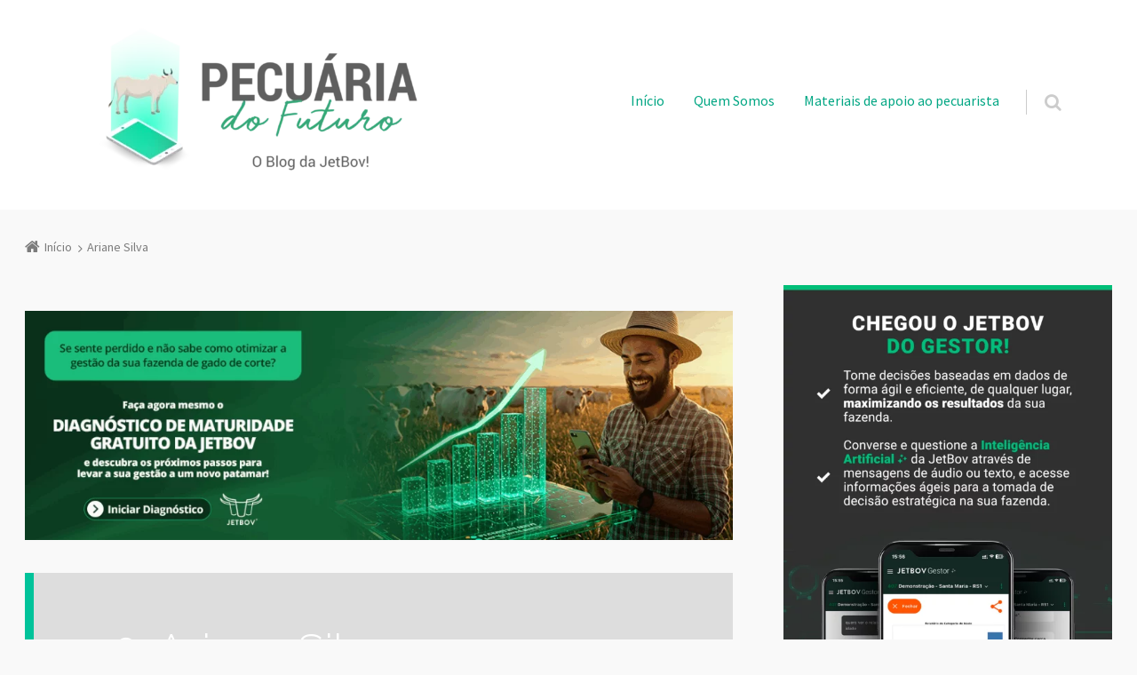

--- FILE ---
content_type: text/html; charset=UTF-8
request_url: https://blog.jetbov.com/author/ariane-silva/
body_size: 23123
content:
<!doctype html>

<html lang="pt-BR" class="no-js">

<head>
	<meta charset="UTF-8" />
<meta name='robots' content='index, follow, max-image-preview:large, max-snippet:-1, max-video-preview:-1' />

<!-- Google Tag Manager for WordPress by gtm4wp.com -->
<script data-cfasync="false" data-pagespeed-no-defer>
	var gtm4wp_datalayer_name = "dataLayer";
	var dataLayer = dataLayer || [];

	const gtm4wp_scrollerscript_debugmode         = false;
	const gtm4wp_scrollerscript_callbacktime      = 100;
	const gtm4wp_scrollerscript_readerlocation    = 150;
	const gtm4wp_scrollerscript_contentelementid  = "content";
	const gtm4wp_scrollerscript_scannertime       = 60;
</script>
<!-- End Google Tag Manager for WordPress by gtm4wp.com --><meta name="viewport" content="width=device-width, initial-scale=1" />
<meta name="generator" content="Épico 1.10.53" />

<!-- Google Tag Manager by PYS -->
    <script data-cfasync="false" data-pagespeed-no-defer>
	    window.dataLayerPYS = window.dataLayerPYS || [];
	</script>
<!-- End Google Tag Manager by PYS -->
	<!-- This site is optimized with the Yoast SEO plugin v26.7 - https://yoast.com/wordpress/plugins/seo/ -->
	<title>Ariane Silva, Author at Pecuária do Futuro - O Blog da JetBov!</title>
	<link rel="canonical" href="https://www.jetbov.com.br/author/ariane-silva/" />
	<meta property="og:locale" content="pt_BR" />
	<meta property="og:type" content="profile" />
	<meta property="og:title" content="Ariane Silva, Author at Pecuária do Futuro - O Blog da JetBov!" />
	<meta property="og:url" content="https://www.jetbov.com.br/author/ariane-silva/" />
	<meta property="og:site_name" content="Pecuária do Futuro - O Blog da JetBov!" />
	<meta property="og:image" content="https://secure.gravatar.com/avatar/dd53d04bb7a494bad53ef71b73b8bd55d09195509c52708dc5e409487da40f3e?s=500&d=mm&r=g" />
	<meta name="twitter:card" content="summary_large_image" />
	<script type="application/ld+json" class="yoast-schema-graph">{"@context":"https://schema.org","@graph":[{"@type":"ProfilePage","@id":"https://www.jetbov.com.br/author/ariane-silva/","url":"https://www.jetbov.com.br/author/ariane-silva/","name":"Ariane Silva, Author at Pecuária do Futuro - O Blog da JetBov!","isPartOf":{"@id":"https://www.jetbov.com.br/#website"},"primaryImageOfPage":{"@id":"https://www.jetbov.com.br/author/ariane-silva/#primaryimage"},"image":{"@id":"https://www.jetbov.com.br/author/ariane-silva/#primaryimage"},"thumbnailUrl":"https://blog.jetbov.com/wp-content/uploads/2023/04/Dados-Manejo-Vacinacao.png","breadcrumb":{"@id":"https://www.jetbov.com.br/author/ariane-silva/#breadcrumb"},"inLanguage":"pt-BR","potentialAction":[{"@type":"ReadAction","target":["https://www.jetbov.com.br/author/ariane-silva/"]}]},{"@type":"ImageObject","inLanguage":"pt-BR","@id":"https://www.jetbov.com.br/author/ariane-silva/#primaryimage","url":"https://blog.jetbov.com/wp-content/uploads/2023/04/Dados-Manejo-Vacinacao.png","contentUrl":"https://blog.jetbov.com/wp-content/uploads/2023/04/Dados-Manejo-Vacinacao.png","width":600,"height":400,"caption":"Análises dos dados coletados durante a vacinação do gado"},{"@type":"BreadcrumbList","@id":"https://www.jetbov.com.br/author/ariane-silva/#breadcrumb","itemListElement":[{"@type":"ListItem","position":1,"name":"Home","item":"https://www.jetbov.com.br/"},{"@type":"ListItem","position":2,"name":"Archives for Ariane Silva"}]},{"@type":"WebSite","@id":"https://www.jetbov.com.br/#website","url":"https://www.jetbov.com.br/","name":"Pecuária do Futuro - O Blog da JetBov!","description":"Mostrando HOJE como você pode aplicar em sua fazenda processos que serão tendência NO FUTURO","publisher":{"@id":"https://www.jetbov.com.br/#organization"},"potentialAction":[{"@type":"SearchAction","target":{"@type":"EntryPoint","urlTemplate":"https://www.jetbov.com.br/?s={search_term_string}"},"query-input":{"@type":"PropertyValueSpecification","valueRequired":true,"valueName":"search_term_string"}}],"inLanguage":"pt-BR"},{"@type":"Organization","@id":"https://www.jetbov.com.br/#organization","name":"JetBov","alternateName":"JetBov","url":"https://www.jetbov.com.br/","logo":{"@type":"ImageObject","inLanguage":"pt-BR","@id":"https://www.jetbov.com.br/#/schema/logo/image/","url":"https://blog.jetbov.com/wp-content/uploads/2020/01/cabeçalho-e1685997601228.png","contentUrl":"https://blog.jetbov.com/wp-content/uploads/2020/01/cabeçalho-e1685997601228.png","width":400,"height":165,"caption":"JetBov"},"image":{"@id":"https://www.jetbov.com.br/#/schema/logo/image/"}},{"@type":"Person","@id":"https://www.jetbov.com.br/#/schema/person/c34ce4183ff24d20e926ae120f512e2e","name":"Ariane Silva","image":{"@type":"ImageObject","inLanguage":"pt-BR","@id":"https://www.jetbov.com.br/#/schema/person/image/","url":"https://secure.gravatar.com/avatar/dd53d04bb7a494bad53ef71b73b8bd55d09195509c52708dc5e409487da40f3e?s=96&d=mm&r=g","contentUrl":"https://secure.gravatar.com/avatar/dd53d04bb7a494bad53ef71b73b8bd55d09195509c52708dc5e409487da40f3e?s=96&d=mm&r=g","caption":"Ariane Silva"},"description":"Zootecnista formada pela UNESP - Universidade Estadual Paulista. Possui pós-graduação MBA em Liderança e Coaching na Gestão de Pessoas e atualmente cursa MBA em Agronegócios. Atua como Coordenadora de Customer Success na JETBOV sendo responsável pela equipe de implantação do sistema. Já atuou na consultoria e implantação da metodologia JETBOV realizando treinamentos para equipes nas fazendas de forma on-line e in loco. Amante da pecuária, entusiasta da tecnologia e do propósito de empoderar o pecuarista e levar inovação para o campo.","mainEntityOfPage":{"@id":"https://www.jetbov.com.br/author/ariane-silva/"}}]}</script>
	<!-- / Yoast SEO plugin. -->


<script type='application/javascript'  id='pys-version-script'>console.log('PixelYourSite Free version 11.1.5.2');</script>
<link rel='dns-prefetch' href='//js.hs-scripts.com' />
<link rel='dns-prefetch' href='//a.omappapi.com' />
<link rel='dns-prefetch' href='//maxcdn.bootstrapcdn.com' />
<link rel='dns-prefetch' href='//fonts.googleapis.com' />
<link rel='dns-prefetch' href='//themes.googleusercontent.com' />
<link rel="alternate" type="application/rss+xml" title="Feed para Pecuária do Futuro - O Blog da JetBov! &raquo;" href="https://blog.jetbov.com/feed/" />
<link rel="alternate" type="application/rss+xml" title="Feed de comentários para Pecuária do Futuro - O Blog da JetBov! &raquo;" href="https://blog.jetbov.com/comments/feed/" />
<link rel="alternate" type="application/rss+xml" title="Pecuária do Futuro - O Blog da JetBov! &raquo; Feed dos posts para Ariane Silva" href="https://blog.jetbov.com/author/ariane-silva/feed/" />
<link rel="pingback" href="https://blog.jetbov.com/xmlrpc.php" />
<style id='wp-img-auto-sizes-contain-inline-css' type='text/css'>
img:is([sizes=auto i],[sizes^="auto," i]){contain-intrinsic-size:3000px 1500px}
/*# sourceURL=wp-img-auto-sizes-contain-inline-css */
</style>
<link rel='stylesheet' id='epico_global_assets-epico_capture_styles-css' href='https://blog.jetbov.com/wp-content/plugins/uf-epico/assets/css/capture-styles-min.css?ver=1.10.53' type='text/css' media='all' />
<link rel='stylesheet' id='gallery-css' href='https://blog.jetbov.com/wp-content/themes/epico/core/css/gallery.min.css?ver=1.10.53' type='text/css' media='all' />
<link rel='stylesheet' id='font-awesome-css' href='https://maxcdn.bootstrapcdn.com/font-awesome/4.7.0/css/font-awesome.min.css?ver=4.7.0' type='text/css' media='all' />
<link rel='stylesheet' id='parent-css' href='https://blog.jetbov.com/wp-content/themes/epico/style.min.css?ver=1.10.53' type='text/css' media='all' />
<link rel='stylesheet' id='style-css' href='https://blog.jetbov.com/wp-content/themes/epico-jr/style.css?ver=1.10.53' type='text/css' media='all' />
<style id='style-inline-css' type='text/css'>
body[class*="epc-s"]{background-color:#f9f9f9!important}.breadcrumb-trail .trail-item:nth-child(n+4) span::before,.breadcrumb-trail .trail-end,.epico-related-posts > h3.epico-related-posts-title,#comments-template > #respond,.epico-related-posts .fa-plus-square-o::before,#comments-template > .comment-respond label[for="author"]::before,#comments-template > .comment-respond label[for="email"]::before,#comments-template > .comment-respond label[for="url"]::before,#comments-template > .comment-respond label[for="comment"]::before,ia-info-toggle::after{color:rgba(0,0,0,.5)}.epico-related-posts>h3.epico-related-posts-title{border-bottom: 1px solid rgba(0,0,0,.5)}.logged-in-as{border: 1px solid rgba(0,0,0,.5)}.breadcrumb-trail .trail-item a,[class*="epc-s"] .epico-related-posts a,[class*="epc-s"] #comments-template > #respond a,[class*="epc-s"] #comments-template > #respond a:hover,[class*="epc-s"] #comments-template > #respond .logged-in-as::before,[class*="epc-s"] #breadcrumbs a{color: rgba(0,0,0,.5)}.zen .breadcrumb-trail .trail-item:nth-child(n+4) span::before,.zen .breadcrumb-trail .trail-end,.zen .epico-related-posts > h3.epico-related-posts-title,.zen #comments-template > #respond,.zen .epico-related-posts .fa-plus-square-o::before,.zen #comments-template > .comment-respond label[for="author"]::before,.zen #comments-template > .comment-respond label[for="email"]::before,.zen #comments-template > .comment-respond label[for="url"]::before,.zen #comments-template > .comment-respond label[for="comment"]::before,.zen ia-info-toggle::after,.zen #comments-template label{color:#777}.zen .epico-related-posts>h3.epico-related-posts-title{border-bottom: 1px solid #e4e4e4}.zen .logged-in-as{border: 1px solid #A1A1A1}.zen .breadcrumb-trail .trail-item a,.zen[class*="epc-s"] .epico-related-posts a,.zen[class*="epc-s"] #comments-template > #respond a,.zen[class*="epc-s"] #comments-template > #respond a:hover,.zen[class*="epc-s"] #comments-template > #respond .logged-in-as::before{color:#777}
[class*="epc-"] #page #sidebar-top{background:#ffffff}#header{border:none}
.wordpress[class*="epc-"] #footer,.wordpress[class*="epc-"] #credits,[class*="epc-"] #footer .wrap .wp-calendar a{background-color:#ffffff}[class*="epc-"] #footer .wrap{color:rgba(0,0,0,0.6) !important}[class*="epc-"] #footer .wrap .menu li::before,[class*="epc-"] #footer .wrap .widget li::before{color:rgba(0,0,0,.2) !important}[class*="epc-"] #footer .wrap a,[class*="epc-"] #footer .wrap .menu li:hover::before,[class*="epc-"] #footer .wrap .widget li:hover::before,[class*="epc-"].zen #footer #menu-secondary a:hover,[class*="epc-"].zen #footer  #menu-secondary li:hover::before,[class*="epc-"].zen #menu-secondary li:hover::before{color:rgba(0,0,0,.5) !important}[class*="epc-"] #footer .wrap .wp-calendar>caption{background-color:rgba(0,0,0,0.2)}[class*="epc-"] #footer .wrap td,[class*="epc-"] #footer .wrap th{border-bottom:1px solid rgba(0,0,0,0.2)}[class*="epc-"] #footer .wrap .search-field{border:1px solid rgba(0,0,0,.2);background:#fff;box-shadow:0 0 0 0 rgba(0,0,0,0.2)}[class*="epc-"] #footer .wrap .search-field:hover,[class*="epc-"] #footer .wrap .search-field:focus{border:1px solid rgba(0,0,0,.2);box-shadow:0 0 0 5px rgba(0,0,0,0.2)}[class*="epc-"] #footer .widget_tag_cloud a{color:#fff !important}[class*="epc-"] #footer #sidebar-footer .widget_social-id a{background:rgba(0,0,0,0.2);box-shadow: 0 0 0 10px #ffffff;border: 1px solid #ffffff}[class*="epc-"] #footer #sidebar-footer .widget_social-id a:hover{box-shadow: 0 0 0 10px rgba(0,0,0,0.6);border: 1px solid rgba(0,0,0,0.6)}
.page-template-tpl-helper-pb[class*="epc-"],.page-template-tpl-helper-pb-alt[class*="epc-"],.page-template-tpl-helper-min-pb[class*="epc-"],.page-template-landing[class*="epc-"]{background-color:#FFFFFF!important;}.page-template-landing[class*="epc-"] #page,.page-template-tpl-helper-min-pb[class*="epc-"] #page{border-top: none !important}
.epc-nst,.epc-nst label,.epc-nst textarea,.epc-nst input:not([type=submit]):not([type=radio]):not([type=checkbox]):not([type=file]),.epc-nst select[multiple=multiple],.epc-nst.epc-button,.epc-nst input[type="submit"],.epc-nst a.uf-button,button.uf-button,.epc-nst .not-found input.search-submit[type="submit"],.epc-nst #nav input.search-submit[type="submit"],.epc-nst #comments .comment-reply-link,.epc-nst #comments .comment-reply-login,.epc-nst .widget_epico_author-id a[class*="button"],.epc-nst.wordpress div.uberaviso a[class*="button"],.epc-nst.wordpress .mejs-controls a:focus>.mejs-offscreen,.epc-nst .format-quote p:first-child::before,.epc-nst .format-quote p:first-child::after,.epc-nst .epico-related-posts h4.related-post-title,.epc-nst .placeholder,.epc-nst .editor-tag,.epc-nst .wp-block-calendar table{font-family:Noto Serif,Georgia,serif}.epc-nst li.fa,.epc-nst li.fa::before,.epc-nst .fa,.epc-nst textarea.fa,.epc-nst input:not([type=submit]):not([type=radio]):not([type=checkbox]):not([type=file]).fa,.epc-nst .not-found input.search-submit[type="submit"],.epc-nst #search-wrap input.fa[type="search"],.epc-nst #nav input.search-submit[type="submit"],.epc-nst #respond #submit,.epc-nst .capture-wrap form input[class*="uf-"]{font-family:FontAwesome,Noto Serif,Georgia,serif!important}.epc-nst main{font-size:.9rem}.epc-nst #menu-primary li a,.epc-nst .author-profile,.epc-nst .nav-posts span,.epc-nst #sidebar-promo-inner .widget,.epc-nst #branding,.epc-nst #sidebar-footer .widget{font-size:.78889rem}.epc-nst .entry-byline>*,.epc-nst .entry-footer>*{font-size:.69012rem}.epc-nst #sidebar-primary section[class*="epico_pages"] li>a:first-child,.epc-nst #sidebar-primary section[class*="epico_links"] li>a:first-child{font-size:1.06563rem}.epc-nst .widget h3,.epc-nst .widget_social-id h3{font-size:1.30181rem}.epc-nst textarea,.epc-nst input:not([type=submit]):not([type=radio]):not([type=checkbox]):not([type=file]){font-size:.9rem}.epc-nst .nav-posts{font-size:1.025rem}.epc-nst #sidebar-top .widget,.epc-nst #breadcrumbs nav,.epc-nst .credit{font-size:.69012rem}.epc-nst .uberaviso{font-size:16px}@media only screen and (min-width:480px){.epc-nst .epico-related-posts h4.related-post-title{font-size:.9rem}}@media only screen and (min-width:680px){.epc-nst #sidebar-primary .widget,.epc-nst #after-primary,.epc-nst #sidebar-promo-home .widget,.epc-nst #sidebar-subsidiary .widget,.epc-nst #sidebar-before-content .widget,.epc-nst #after-primary .widget{font-size:.78889rem}.epc-nst #search-toggle::after{top:1px}}@media only screen and (min-width:1020px){.epc-nst.gecko #search-toggle::before,.epc-nst.ie #search-toggle::before{top:30px}.epc-nst .capture-wrap.fw .capture .capture-intro{font-size:19px}}@media only screen and (min-width:1410px){.epc-nst.gecko #search-toggle::before,.epc-nst.ie #search-toggle::before{top:33px}.epc-nst .capture-wrap.fw .capture .capture-notice{font-size:13px}.epc-nst .capture-wrap.fw.ip .capture .uf-fields .capture-notice{font-size:24px}.epc-nst #search-toggle::after{top:0}}@media only screen and (max-width:680px){.epc-nst #search-toggle::after{right:19px}.epc-nst #menu-primary li a{font-size:1.125rem}.epc-nst #menu-primary li ul a{font-size:0.88889rem}}@media only screen and (max-width:480px){.epc-nst #search-toggle::after{right:20px}}
@media screen and (max-width:420px){.social-bar{padding:1.6rem .5rem}.social-likes__counter{padding:0 .5em}.social-likes__button,.social-likes__icon{width:1.5em}.social-total-shares{right:-15px}.social-likes+.social-total-shares{margin:0;padding:0 5px}#social-bar-sticky #social-close{right:-23px;position:relative}.sticky-active .social-likes{position:relative;left:-20px}.sticky-active .social-total-shares{right:0}.sticky-active #social-bar-sticky #social-close{right:5px}}
/*# sourceURL=style-inline-css */
</style>
<link rel='stylesheet' id='epico-style-9-css' href='https://blog.jetbov.com/wp-content/themes/epico/css/color-styles/min/style9.min.css?ver=1.10.53' type='text/css' media='all' />
<link rel='stylesheet' id='ht_ctc_main_css-css' href='https://blog.jetbov.com/wp-content/plugins/click-to-chat-for-whatsapp/new/inc/assets/css/main.css?ver=4.35' type='text/css' media='all' />
<link rel='stylesheet' id='epico-fonts-css' href='https://fonts.googleapis.com/css?family=Source+Sans+Pro:300,400,700,400i|Raleway:300,400&#038;display=swap' type='text/css' media='all' />
<style id='classic-theme-styles-inline-css' type='text/css'>
/*! This file is auto-generated */
.wp-block-button__link{color:#fff;background-color:#32373c;border-radius:9999px;box-shadow:none;text-decoration:none;padding:calc(.667em + 2px) calc(1.333em + 2px);font-size:1.125em}.wp-block-file__button{background:#32373c;color:#fff;text-decoration:none}
/*# sourceURL=/wp-includes/css/classic-themes.min.css */
</style>
<link rel='stylesheet' id='toc-screen-css' href='https://blog.jetbov.com/wp-content/plugins/table-of-contents-plus/screen.min.css?ver=2411.1' type='text/css' media='all' />
<style id='toc-screen-inline-css' type='text/css'>
div#toc_container ul li {font-size: 90%;}
/*# sourceURL=toc-screen-inline-css */
</style>
<link rel='stylesheet' id='contentools-css' href='https://blog.jetbov.com/wp-content/plugins/wp-contentools/public/css/contentools-public.css?ver=3.1.1' type='text/css' media='all' />
<script type="text/javascript" id="jquery-core-js-extra">
/* <![CDATA[ */
var pysFacebookRest = {"restApiUrl":"https://blog.jetbov.com/wp-json/pys-facebook/v1/event","debug":""};
//# sourceURL=jquery-core-js-extra
/* ]]> */
</script>
<script type="text/javascript" src="https://blog.jetbov.com/wp-includes/js/jquery/jquery.min.js?ver=3.7.1" id="jquery-core-js"></script>
<script type="text/javascript" src="https://blog.jetbov.com/wp-includes/js/jquery/jquery-migrate.min.js?ver=3.4.1" id="jquery-migrate-js"></script>
<script type="text/javascript" src="https://blog.jetbov.com/wp-content/plugins/wp-contentools/public/js/contentools-public.js?ver=3.1.1" id="contentools-js"></script>
<script type="text/javascript" src="https://blog.jetbov.com/wp-content/plugins/duracelltomi-google-tag-manager/dist/js/analytics-talk-content-tracking.js?ver=1.22.3" id="gtm4wp-scroll-tracking-js"></script>
<script type="text/javascript" src="https://blog.jetbov.com/wp-content/plugins/pixelyoursite/dist/scripts/jquery.bind-first-0.2.3.min.js?ver=0.2.3" id="jquery-bind-first-js"></script>
<script type="text/javascript" src="https://blog.jetbov.com/wp-content/plugins/pixelyoursite/dist/scripts/js.cookie-2.1.3.min.js?ver=2.1.3" id="js-cookie-pys-js"></script>
<script type="text/javascript" src="https://blog.jetbov.com/wp-content/plugins/pixelyoursite/dist/scripts/tld.min.js?ver=2.3.1" id="js-tld-js"></script>
<script type="text/javascript" id="pys-js-extra">
/* <![CDATA[ */
var pysOptions = {"staticEvents":{"facebook":{"init_event":[{"delay":0,"type":"static","ajaxFire":false,"name":"PageView","pixelIds":["536635549854289"],"eventID":"346ab79c-951b-4b64-ae7e-1c372e0321f9","params":{"page_title":"Ariane Silva","post_type":"archive","plugin":"PixelYourSite","user_role":"guest","event_url":"blog.jetbov.com/author/ariane-silva/"},"e_id":"init_event","ids":[],"hasTimeWindow":false,"timeWindow":0,"woo_order":"","edd_order":""}]}},"dynamicEvents":[],"triggerEvents":[],"triggerEventTypes":[],"facebook":{"pixelIds":["536635549854289"],"advancedMatching":[],"advancedMatchingEnabled":true,"removeMetadata":false,"wooVariableAsSimple":false,"serverApiEnabled":true,"wooCRSendFromServer":false,"send_external_id":null,"enabled_medical":false,"do_not_track_medical_param":["event_url","post_title","page_title","landing_page","content_name","categories","category_name","tags"],"meta_ldu":false},"ga":{"trackingIds":["UA-60991535-5"],"commentEventEnabled":true,"downloadEnabled":true,"formEventEnabled":true,"crossDomainEnabled":false,"crossDomainAcceptIncoming":false,"crossDomainDomains":[],"isDebugEnabled":[],"serverContainerUrls":{"UA-60991535-5":{"enable_server_container":"","server_container_url":"","transport_url":""}},"additionalConfig":{"UA-60991535-5":{"first_party_collection":true}},"disableAdvertisingFeatures":false,"disableAdvertisingPersonalization":false,"wooVariableAsSimple":true,"custom_page_view_event":false},"debug":"","siteUrl":"https://blog.jetbov.com","ajaxUrl":"https://blog.jetbov.com/wp-admin/admin-ajax.php","ajax_event":"e1732a0d1e","enable_remove_download_url_param":"1","cookie_duration":"7","last_visit_duration":"60","enable_success_send_form":"","ajaxForServerEvent":"1","ajaxForServerStaticEvent":"1","useSendBeacon":"1","send_external_id":"1","external_id_expire":"180","track_cookie_for_subdomains":"1","google_consent_mode":"1","gdpr":{"ajax_enabled":false,"all_disabled_by_api":false,"facebook_disabled_by_api":false,"analytics_disabled_by_api":false,"google_ads_disabled_by_api":false,"pinterest_disabled_by_api":false,"bing_disabled_by_api":false,"reddit_disabled_by_api":false,"externalID_disabled_by_api":false,"facebook_prior_consent_enabled":true,"analytics_prior_consent_enabled":true,"google_ads_prior_consent_enabled":null,"pinterest_prior_consent_enabled":true,"bing_prior_consent_enabled":true,"cookiebot_integration_enabled":false,"cookiebot_facebook_consent_category":"marketing","cookiebot_analytics_consent_category":"statistics","cookiebot_tiktok_consent_category":"marketing","cookiebot_google_ads_consent_category":"marketing","cookiebot_pinterest_consent_category":"marketing","cookiebot_bing_consent_category":"marketing","consent_magic_integration_enabled":false,"real_cookie_banner_integration_enabled":false,"cookie_notice_integration_enabled":false,"cookie_law_info_integration_enabled":false,"analytics_storage":{"enabled":true,"value":"granted","filter":false},"ad_storage":{"enabled":true,"value":"granted","filter":false},"ad_user_data":{"enabled":true,"value":"granted","filter":false},"ad_personalization":{"enabled":true,"value":"granted","filter":false}},"cookie":{"disabled_all_cookie":false,"disabled_start_session_cookie":false,"disabled_advanced_form_data_cookie":false,"disabled_landing_page_cookie":false,"disabled_first_visit_cookie":false,"disabled_trafficsource_cookie":false,"disabled_utmTerms_cookie":false,"disabled_utmId_cookie":false},"tracking_analytics":{"TrafficSource":"direct","TrafficLanding":"undefined","TrafficUtms":[],"TrafficUtmsId":[]},"GATags":{"ga_datalayer_type":"default","ga_datalayer_name":"dataLayerPYS"},"woo":{"enabled":false},"edd":{"enabled":false},"cache_bypass":"1769710838"};
//# sourceURL=pys-js-extra
/* ]]> */
</script>
<script type="text/javascript" src="https://blog.jetbov.com/wp-content/plugins/pixelyoursite/dist/scripts/public.js?ver=11.1.5.2" id="pys-js"></script>
<link rel="https://api.w.org/" href="https://blog.jetbov.com/wp-json/" /><link rel="alternate" title="JSON" type="application/json" href="https://blog.jetbov.com/wp-json/wp/v2/users/41" /><meta name="generator" content="WordPress 6.9" />
			<!-- DO NOT COPY THIS SNIPPET! Start of Page Analytics Tracking for HubSpot WordPress plugin v11.3.33-->
			<script class="hsq-set-content-id" data-content-id="listing-page">
				var _hsq = _hsq || [];
				_hsq.push(["setContentType", "listing-page"]);
			</script>
			<!-- DO NOT COPY THIS SNIPPET! End of Page Analytics Tracking for HubSpot WordPress plugin -->
			
<!-- Google Tag Manager for WordPress by gtm4wp.com -->
<!-- GTM Container placement set to automatic -->
<script data-cfasync="false" data-pagespeed-no-defer>
	var dataLayer_content = {"pagePostType":"post","pagePostType2":"author-post","pagePostAuthor":"Ariane Silva"};
	dataLayer.push( dataLayer_content );
</script>
<script data-cfasync="false" data-pagespeed-no-defer>
(function(w,d,s,l,i){w[l]=w[l]||[];w[l].push({'gtm.start':
new Date().getTime(),event:'gtm.js'});var f=d.getElementsByTagName(s)[0],
j=d.createElement(s),dl=l!='dataLayer'?'&l='+l:'';j.async=true;j.src=
'//www.googletagmanager.com/gtm.js?id='+i+dl;f.parentNode.insertBefore(j,f);
})(window,document,'script','dataLayer','GTM-P5GTCXJ');
</script>
<!-- End Google Tag Manager for WordPress by gtm4wp.com --><!-- Facebook Pixel Code -->
<script>
!function(f,b,e,v,n,t,s)
{if(f.fbq)return;n=f.fbq=function(){n.callMethod?
n.callMethod.apply(n,arguments):n.queue.push(arguments)};
if(!f._fbq)f._fbq=n;n.push=n;n.loaded=!0;n.version='2.0';
n.queue=[];t=b.createElement(e);t.async=!0;
t.src=v;s=b.getElementsByTagName(e)[0];
s.parentNode.insertBefore(t,s)}(window, document,'script',
'https://connect.facebook.net/en_US/fbevents.js');
fbq('init', '536635549854289');
fbq('track', 'PageView');
</script>

<!-- End Facebook Pixel Code -->

<!-- Global site tag (gtag.js) - Google Ads: 965214826 -->
<script async src="https://www.googletagmanager.com/gtag/js?id=AW-965214826&l=dataLayerPYS"></script>
<script>
  window.dataLayerPYS = window.dataLayerPYS || [];
  function gtag(){dataLayerPYS.push(arguments);}
  gtag('js', new Date());

  gtag('config', 'AW-965214826');
</script>
			<link rel="preload" href="https://blog.jetbov.com/wp-content/plugins/wordpress-popup/assets/hustle-ui/fonts/hustle-icons-font.woff2" as="font" type="font/woff2" crossorigin>
		<link rel="icon" href="https://blog.jetbov.com/wp-content/uploads/2019/12/cropped-logo-jetbov-principal-jpg-32x32.jpg" sizes="32x32" />
<link rel="icon" href="https://blog.jetbov.com/wp-content/uploads/2019/12/cropped-logo-jetbov-principal-jpg-192x192.jpg" sizes="192x192" />
<link rel="apple-touch-icon" href="https://blog.jetbov.com/wp-content/uploads/2019/12/cropped-logo-jetbov-principal-jpg-180x180.jpg" />
<meta name="msapplication-TileImage" content="https://blog.jetbov.com/wp-content/uploads/2019/12/cropped-logo-jetbov-principal-jpg-270x270.jpg" />
<style id="kirki-inline-styles"></style><style id='wp-block-gallery-inline-css' type='text/css'>
.blocks-gallery-grid:not(.has-nested-images),.wp-block-gallery:not(.has-nested-images){display:flex;flex-wrap:wrap;list-style-type:none;margin:0;padding:0}.blocks-gallery-grid:not(.has-nested-images) .blocks-gallery-image,.blocks-gallery-grid:not(.has-nested-images) .blocks-gallery-item,.wp-block-gallery:not(.has-nested-images) .blocks-gallery-image,.wp-block-gallery:not(.has-nested-images) .blocks-gallery-item{display:flex;flex-direction:column;flex-grow:1;justify-content:center;margin:0 1em 1em 0;position:relative;width:calc(50% - 1em)}.blocks-gallery-grid:not(.has-nested-images) .blocks-gallery-image:nth-of-type(2n),.blocks-gallery-grid:not(.has-nested-images) .blocks-gallery-item:nth-of-type(2n),.wp-block-gallery:not(.has-nested-images) .blocks-gallery-image:nth-of-type(2n),.wp-block-gallery:not(.has-nested-images) .blocks-gallery-item:nth-of-type(2n){margin-right:0}.blocks-gallery-grid:not(.has-nested-images) .blocks-gallery-image figure,.blocks-gallery-grid:not(.has-nested-images) .blocks-gallery-item figure,.wp-block-gallery:not(.has-nested-images) .blocks-gallery-image figure,.wp-block-gallery:not(.has-nested-images) .blocks-gallery-item figure{align-items:flex-end;display:flex;height:100%;justify-content:flex-start;margin:0}.blocks-gallery-grid:not(.has-nested-images) .blocks-gallery-image img,.blocks-gallery-grid:not(.has-nested-images) .blocks-gallery-item img,.wp-block-gallery:not(.has-nested-images) .blocks-gallery-image img,.wp-block-gallery:not(.has-nested-images) .blocks-gallery-item img{display:block;height:auto;max-width:100%;width:auto}.blocks-gallery-grid:not(.has-nested-images) .blocks-gallery-image figcaption,.blocks-gallery-grid:not(.has-nested-images) .blocks-gallery-item figcaption,.wp-block-gallery:not(.has-nested-images) .blocks-gallery-image figcaption,.wp-block-gallery:not(.has-nested-images) .blocks-gallery-item figcaption{background:linear-gradient(0deg,#000000b3,#0000004d 70%,#0000);bottom:0;box-sizing:border-box;color:#fff;font-size:.8em;margin:0;max-height:100%;overflow:auto;padding:3em .77em .7em;position:absolute;text-align:center;width:100%;z-index:2}.blocks-gallery-grid:not(.has-nested-images) .blocks-gallery-image figcaption img,.blocks-gallery-grid:not(.has-nested-images) .blocks-gallery-item figcaption img,.wp-block-gallery:not(.has-nested-images) .blocks-gallery-image figcaption img,.wp-block-gallery:not(.has-nested-images) .blocks-gallery-item figcaption img{display:inline}.blocks-gallery-grid:not(.has-nested-images) figcaption,.wp-block-gallery:not(.has-nested-images) figcaption{flex-grow:1}.blocks-gallery-grid:not(.has-nested-images).is-cropped .blocks-gallery-image a,.blocks-gallery-grid:not(.has-nested-images).is-cropped .blocks-gallery-image img,.blocks-gallery-grid:not(.has-nested-images).is-cropped .blocks-gallery-item a,.blocks-gallery-grid:not(.has-nested-images).is-cropped .blocks-gallery-item img,.wp-block-gallery:not(.has-nested-images).is-cropped .blocks-gallery-image a,.wp-block-gallery:not(.has-nested-images).is-cropped .blocks-gallery-image img,.wp-block-gallery:not(.has-nested-images).is-cropped .blocks-gallery-item a,.wp-block-gallery:not(.has-nested-images).is-cropped .blocks-gallery-item img{flex:1;height:100%;object-fit:cover;width:100%}.blocks-gallery-grid:not(.has-nested-images).columns-1 .blocks-gallery-image,.blocks-gallery-grid:not(.has-nested-images).columns-1 .blocks-gallery-item,.wp-block-gallery:not(.has-nested-images).columns-1 .blocks-gallery-image,.wp-block-gallery:not(.has-nested-images).columns-1 .blocks-gallery-item{margin-right:0;width:100%}@media (min-width:600px){.blocks-gallery-grid:not(.has-nested-images).columns-3 .blocks-gallery-image,.blocks-gallery-grid:not(.has-nested-images).columns-3 .blocks-gallery-item,.wp-block-gallery:not(.has-nested-images).columns-3 .blocks-gallery-image,.wp-block-gallery:not(.has-nested-images).columns-3 .blocks-gallery-item{margin-right:1em;width:calc(33.33333% - .66667em)}.blocks-gallery-grid:not(.has-nested-images).columns-4 .blocks-gallery-image,.blocks-gallery-grid:not(.has-nested-images).columns-4 .blocks-gallery-item,.wp-block-gallery:not(.has-nested-images).columns-4 .blocks-gallery-image,.wp-block-gallery:not(.has-nested-images).columns-4 .blocks-gallery-item{margin-right:1em;width:calc(25% - .75em)}.blocks-gallery-grid:not(.has-nested-images).columns-5 .blocks-gallery-image,.blocks-gallery-grid:not(.has-nested-images).columns-5 .blocks-gallery-item,.wp-block-gallery:not(.has-nested-images).columns-5 .blocks-gallery-image,.wp-block-gallery:not(.has-nested-images).columns-5 .blocks-gallery-item{margin-right:1em;width:calc(20% - .8em)}.blocks-gallery-grid:not(.has-nested-images).columns-6 .blocks-gallery-image,.blocks-gallery-grid:not(.has-nested-images).columns-6 .blocks-gallery-item,.wp-block-gallery:not(.has-nested-images).columns-6 .blocks-gallery-image,.wp-block-gallery:not(.has-nested-images).columns-6 .blocks-gallery-item{margin-right:1em;width:calc(16.66667% - .83333em)}.blocks-gallery-grid:not(.has-nested-images).columns-7 .blocks-gallery-image,.blocks-gallery-grid:not(.has-nested-images).columns-7 .blocks-gallery-item,.wp-block-gallery:not(.has-nested-images).columns-7 .blocks-gallery-image,.wp-block-gallery:not(.has-nested-images).columns-7 .blocks-gallery-item{margin-right:1em;width:calc(14.28571% - .85714em)}.blocks-gallery-grid:not(.has-nested-images).columns-8 .blocks-gallery-image,.blocks-gallery-grid:not(.has-nested-images).columns-8 .blocks-gallery-item,.wp-block-gallery:not(.has-nested-images).columns-8 .blocks-gallery-image,.wp-block-gallery:not(.has-nested-images).columns-8 .blocks-gallery-item{margin-right:1em;width:calc(12.5% - .875em)}.blocks-gallery-grid:not(.has-nested-images).columns-1 .blocks-gallery-image:nth-of-type(1n),.blocks-gallery-grid:not(.has-nested-images).columns-1 .blocks-gallery-item:nth-of-type(1n),.blocks-gallery-grid:not(.has-nested-images).columns-2 .blocks-gallery-image:nth-of-type(2n),.blocks-gallery-grid:not(.has-nested-images).columns-2 .blocks-gallery-item:nth-of-type(2n),.blocks-gallery-grid:not(.has-nested-images).columns-3 .blocks-gallery-image:nth-of-type(3n),.blocks-gallery-grid:not(.has-nested-images).columns-3 .blocks-gallery-item:nth-of-type(3n),.blocks-gallery-grid:not(.has-nested-images).columns-4 .blocks-gallery-image:nth-of-type(4n),.blocks-gallery-grid:not(.has-nested-images).columns-4 .blocks-gallery-item:nth-of-type(4n),.blocks-gallery-grid:not(.has-nested-images).columns-5 .blocks-gallery-image:nth-of-type(5n),.blocks-gallery-grid:not(.has-nested-images).columns-5 .blocks-gallery-item:nth-of-type(5n),.blocks-gallery-grid:not(.has-nested-images).columns-6 .blocks-gallery-image:nth-of-type(6n),.blocks-gallery-grid:not(.has-nested-images).columns-6 .blocks-gallery-item:nth-of-type(6n),.blocks-gallery-grid:not(.has-nested-images).columns-7 .blocks-gallery-image:nth-of-type(7n),.blocks-gallery-grid:not(.has-nested-images).columns-7 .blocks-gallery-item:nth-of-type(7n),.blocks-gallery-grid:not(.has-nested-images).columns-8 .blocks-gallery-image:nth-of-type(8n),.blocks-gallery-grid:not(.has-nested-images).columns-8 .blocks-gallery-item:nth-of-type(8n),.wp-block-gallery:not(.has-nested-images).columns-1 .blocks-gallery-image:nth-of-type(1n),.wp-block-gallery:not(.has-nested-images).columns-1 .blocks-gallery-item:nth-of-type(1n),.wp-block-gallery:not(.has-nested-images).columns-2 .blocks-gallery-image:nth-of-type(2n),.wp-block-gallery:not(.has-nested-images).columns-2 .blocks-gallery-item:nth-of-type(2n),.wp-block-gallery:not(.has-nested-images).columns-3 .blocks-gallery-image:nth-of-type(3n),.wp-block-gallery:not(.has-nested-images).columns-3 .blocks-gallery-item:nth-of-type(3n),.wp-block-gallery:not(.has-nested-images).columns-4 .blocks-gallery-image:nth-of-type(4n),.wp-block-gallery:not(.has-nested-images).columns-4 .blocks-gallery-item:nth-of-type(4n),.wp-block-gallery:not(.has-nested-images).columns-5 .blocks-gallery-image:nth-of-type(5n),.wp-block-gallery:not(.has-nested-images).columns-5 .blocks-gallery-item:nth-of-type(5n),.wp-block-gallery:not(.has-nested-images).columns-6 .blocks-gallery-image:nth-of-type(6n),.wp-block-gallery:not(.has-nested-images).columns-6 .blocks-gallery-item:nth-of-type(6n),.wp-block-gallery:not(.has-nested-images).columns-7 .blocks-gallery-image:nth-of-type(7n),.wp-block-gallery:not(.has-nested-images).columns-7 .blocks-gallery-item:nth-of-type(7n),.wp-block-gallery:not(.has-nested-images).columns-8 .blocks-gallery-image:nth-of-type(8n),.wp-block-gallery:not(.has-nested-images).columns-8 .blocks-gallery-item:nth-of-type(8n){margin-right:0}}.blocks-gallery-grid:not(.has-nested-images) .blocks-gallery-image:last-child,.blocks-gallery-grid:not(.has-nested-images) .blocks-gallery-item:last-child,.wp-block-gallery:not(.has-nested-images) .blocks-gallery-image:last-child,.wp-block-gallery:not(.has-nested-images) .blocks-gallery-item:last-child{margin-right:0}.blocks-gallery-grid:not(.has-nested-images).alignleft,.blocks-gallery-grid:not(.has-nested-images).alignright,.wp-block-gallery:not(.has-nested-images).alignleft,.wp-block-gallery:not(.has-nested-images).alignright{max-width:420px;width:100%}.blocks-gallery-grid:not(.has-nested-images).aligncenter .blocks-gallery-item figure,.wp-block-gallery:not(.has-nested-images).aligncenter .blocks-gallery-item figure{justify-content:center}.wp-block-gallery:not(.is-cropped) .blocks-gallery-item{align-self:flex-start}figure.wp-block-gallery.has-nested-images{align-items:normal}.wp-block-gallery.has-nested-images figure.wp-block-image:not(#individual-image){margin:0;width:calc(50% - var(--wp--style--unstable-gallery-gap, 16px)/2)}.wp-block-gallery.has-nested-images figure.wp-block-image{box-sizing:border-box;display:flex;flex-direction:column;flex-grow:1;justify-content:center;max-width:100%;position:relative}.wp-block-gallery.has-nested-images figure.wp-block-image>a,.wp-block-gallery.has-nested-images figure.wp-block-image>div{flex-direction:column;flex-grow:1;margin:0}.wp-block-gallery.has-nested-images figure.wp-block-image img{display:block;height:auto;max-width:100%!important;width:auto}.wp-block-gallery.has-nested-images figure.wp-block-image figcaption,.wp-block-gallery.has-nested-images figure.wp-block-image:has(figcaption):before{bottom:0;left:0;max-height:100%;position:absolute;right:0}.wp-block-gallery.has-nested-images figure.wp-block-image:has(figcaption):before{backdrop-filter:blur(3px);content:"";height:100%;-webkit-mask-image:linear-gradient(0deg,#000 20%,#0000);mask-image:linear-gradient(0deg,#000 20%,#0000);max-height:40%;pointer-events:none}.wp-block-gallery.has-nested-images figure.wp-block-image figcaption{box-sizing:border-box;color:#fff;font-size:13px;margin:0;overflow:auto;padding:1em;text-align:center;text-shadow:0 0 1.5px #000}.wp-block-gallery.has-nested-images figure.wp-block-image figcaption::-webkit-scrollbar{height:12px;width:12px}.wp-block-gallery.has-nested-images figure.wp-block-image figcaption::-webkit-scrollbar-track{background-color:initial}.wp-block-gallery.has-nested-images figure.wp-block-image figcaption::-webkit-scrollbar-thumb{background-clip:padding-box;background-color:initial;border:3px solid #0000;border-radius:8px}.wp-block-gallery.has-nested-images figure.wp-block-image figcaption:focus-within::-webkit-scrollbar-thumb,.wp-block-gallery.has-nested-images figure.wp-block-image figcaption:focus::-webkit-scrollbar-thumb,.wp-block-gallery.has-nested-images figure.wp-block-image figcaption:hover::-webkit-scrollbar-thumb{background-color:#fffc}.wp-block-gallery.has-nested-images figure.wp-block-image figcaption{scrollbar-color:#0000 #0000;scrollbar-gutter:stable both-edges;scrollbar-width:thin}.wp-block-gallery.has-nested-images figure.wp-block-image figcaption:focus,.wp-block-gallery.has-nested-images figure.wp-block-image figcaption:focus-within,.wp-block-gallery.has-nested-images figure.wp-block-image figcaption:hover{scrollbar-color:#fffc #0000}.wp-block-gallery.has-nested-images figure.wp-block-image figcaption{will-change:transform}@media (hover:none){.wp-block-gallery.has-nested-images figure.wp-block-image figcaption{scrollbar-color:#fffc #0000}}.wp-block-gallery.has-nested-images figure.wp-block-image figcaption{background:linear-gradient(0deg,#0006,#0000)}.wp-block-gallery.has-nested-images figure.wp-block-image figcaption img{display:inline}.wp-block-gallery.has-nested-images figure.wp-block-image figcaption a{color:inherit}.wp-block-gallery.has-nested-images figure.wp-block-image.has-custom-border img{box-sizing:border-box}.wp-block-gallery.has-nested-images figure.wp-block-image.has-custom-border>a,.wp-block-gallery.has-nested-images figure.wp-block-image.has-custom-border>div,.wp-block-gallery.has-nested-images figure.wp-block-image.is-style-rounded>a,.wp-block-gallery.has-nested-images figure.wp-block-image.is-style-rounded>div{flex:1 1 auto}.wp-block-gallery.has-nested-images figure.wp-block-image.has-custom-border figcaption,.wp-block-gallery.has-nested-images figure.wp-block-image.is-style-rounded figcaption{background:none;color:inherit;flex:initial;margin:0;padding:10px 10px 9px;position:relative;text-shadow:none}.wp-block-gallery.has-nested-images figure.wp-block-image.has-custom-border:before,.wp-block-gallery.has-nested-images figure.wp-block-image.is-style-rounded:before{content:none}.wp-block-gallery.has-nested-images figcaption{flex-basis:100%;flex-grow:1;text-align:center}.wp-block-gallery.has-nested-images:not(.is-cropped) figure.wp-block-image:not(#individual-image){margin-bottom:auto;margin-top:0}.wp-block-gallery.has-nested-images.is-cropped figure.wp-block-image:not(#individual-image){align-self:inherit}.wp-block-gallery.has-nested-images.is-cropped figure.wp-block-image:not(#individual-image)>a,.wp-block-gallery.has-nested-images.is-cropped figure.wp-block-image:not(#individual-image)>div:not(.components-drop-zone){display:flex}.wp-block-gallery.has-nested-images.is-cropped figure.wp-block-image:not(#individual-image) a,.wp-block-gallery.has-nested-images.is-cropped figure.wp-block-image:not(#individual-image) img{flex:1 0 0%;height:100%;object-fit:cover;width:100%}.wp-block-gallery.has-nested-images.columns-1 figure.wp-block-image:not(#individual-image){width:100%}@media (min-width:600px){.wp-block-gallery.has-nested-images.columns-3 figure.wp-block-image:not(#individual-image){width:calc(33.33333% - var(--wp--style--unstable-gallery-gap, 16px)*.66667)}.wp-block-gallery.has-nested-images.columns-4 figure.wp-block-image:not(#individual-image){width:calc(25% - var(--wp--style--unstable-gallery-gap, 16px)*.75)}.wp-block-gallery.has-nested-images.columns-5 figure.wp-block-image:not(#individual-image){width:calc(20% - var(--wp--style--unstable-gallery-gap, 16px)*.8)}.wp-block-gallery.has-nested-images.columns-6 figure.wp-block-image:not(#individual-image){width:calc(16.66667% - var(--wp--style--unstable-gallery-gap, 16px)*.83333)}.wp-block-gallery.has-nested-images.columns-7 figure.wp-block-image:not(#individual-image){width:calc(14.28571% - var(--wp--style--unstable-gallery-gap, 16px)*.85714)}.wp-block-gallery.has-nested-images.columns-8 figure.wp-block-image:not(#individual-image){width:calc(12.5% - var(--wp--style--unstable-gallery-gap, 16px)*.875)}.wp-block-gallery.has-nested-images.columns-default figure.wp-block-image:not(#individual-image){width:calc(33.33% - var(--wp--style--unstable-gallery-gap, 16px)*.66667)}.wp-block-gallery.has-nested-images.columns-default figure.wp-block-image:not(#individual-image):first-child:nth-last-child(2),.wp-block-gallery.has-nested-images.columns-default figure.wp-block-image:not(#individual-image):first-child:nth-last-child(2)~figure.wp-block-image:not(#individual-image){width:calc(50% - var(--wp--style--unstable-gallery-gap, 16px)*.5)}.wp-block-gallery.has-nested-images.columns-default figure.wp-block-image:not(#individual-image):first-child:last-child{width:100%}}.wp-block-gallery.has-nested-images.alignleft,.wp-block-gallery.has-nested-images.alignright{max-width:420px;width:100%}.wp-block-gallery.has-nested-images.aligncenter{justify-content:center}
/*# sourceURL=https://blog.jetbov.com/wp-includes/blocks/gallery/style.min.css */
</style>
<style id='wp-block-image-inline-css' type='text/css'>
.wp-block-image>a,.wp-block-image>figure>a{display:inline-block}.wp-block-image img{box-sizing:border-box;height:auto;max-width:100%;vertical-align:bottom}@media not (prefers-reduced-motion){.wp-block-image img.hide{visibility:hidden}.wp-block-image img.show{animation:show-content-image .4s}}.wp-block-image[style*=border-radius] img,.wp-block-image[style*=border-radius]>a{border-radius:inherit}.wp-block-image.has-custom-border img{box-sizing:border-box}.wp-block-image.aligncenter{text-align:center}.wp-block-image.alignfull>a,.wp-block-image.alignwide>a{width:100%}.wp-block-image.alignfull img,.wp-block-image.alignwide img{height:auto;width:100%}.wp-block-image .aligncenter,.wp-block-image .alignleft,.wp-block-image .alignright,.wp-block-image.aligncenter,.wp-block-image.alignleft,.wp-block-image.alignright{display:table}.wp-block-image .aligncenter>figcaption,.wp-block-image .alignleft>figcaption,.wp-block-image .alignright>figcaption,.wp-block-image.aligncenter>figcaption,.wp-block-image.alignleft>figcaption,.wp-block-image.alignright>figcaption{caption-side:bottom;display:table-caption}.wp-block-image .alignleft{float:left;margin:.5em 1em .5em 0}.wp-block-image .alignright{float:right;margin:.5em 0 .5em 1em}.wp-block-image .aligncenter{margin-left:auto;margin-right:auto}.wp-block-image :where(figcaption){margin-bottom:1em;margin-top:.5em}.wp-block-image.is-style-circle-mask img{border-radius:9999px}@supports ((-webkit-mask-image:none) or (mask-image:none)) or (-webkit-mask-image:none){.wp-block-image.is-style-circle-mask img{border-radius:0;-webkit-mask-image:url('data:image/svg+xml;utf8,<svg viewBox="0 0 100 100" xmlns="http://www.w3.org/2000/svg"><circle cx="50" cy="50" r="50"/></svg>');mask-image:url('data:image/svg+xml;utf8,<svg viewBox="0 0 100 100" xmlns="http://www.w3.org/2000/svg"><circle cx="50" cy="50" r="50"/></svg>');mask-mode:alpha;-webkit-mask-position:center;mask-position:center;-webkit-mask-repeat:no-repeat;mask-repeat:no-repeat;-webkit-mask-size:contain;mask-size:contain}}:root :where(.wp-block-image.is-style-rounded img,.wp-block-image .is-style-rounded img){border-radius:9999px}.wp-block-image figure{margin:0}.wp-lightbox-container{display:flex;flex-direction:column;position:relative}.wp-lightbox-container img{cursor:zoom-in}.wp-lightbox-container img:hover+button{opacity:1}.wp-lightbox-container button{align-items:center;backdrop-filter:blur(16px) saturate(180%);background-color:#5a5a5a40;border:none;border-radius:4px;cursor:zoom-in;display:flex;height:20px;justify-content:center;opacity:0;padding:0;position:absolute;right:16px;text-align:center;top:16px;width:20px;z-index:100}@media not (prefers-reduced-motion){.wp-lightbox-container button{transition:opacity .2s ease}}.wp-lightbox-container button:focus-visible{outline:3px auto #5a5a5a40;outline:3px auto -webkit-focus-ring-color;outline-offset:3px}.wp-lightbox-container button:hover{cursor:pointer;opacity:1}.wp-lightbox-container button:focus{opacity:1}.wp-lightbox-container button:focus,.wp-lightbox-container button:hover,.wp-lightbox-container button:not(:hover):not(:active):not(.has-background){background-color:#5a5a5a40;border:none}.wp-lightbox-overlay{box-sizing:border-box;cursor:zoom-out;height:100vh;left:0;overflow:hidden;position:fixed;top:0;visibility:hidden;width:100%;z-index:100000}.wp-lightbox-overlay .close-button{align-items:center;cursor:pointer;display:flex;justify-content:center;min-height:40px;min-width:40px;padding:0;position:absolute;right:calc(env(safe-area-inset-right) + 16px);top:calc(env(safe-area-inset-top) + 16px);z-index:5000000}.wp-lightbox-overlay .close-button:focus,.wp-lightbox-overlay .close-button:hover,.wp-lightbox-overlay .close-button:not(:hover):not(:active):not(.has-background){background:none;border:none}.wp-lightbox-overlay .lightbox-image-container{height:var(--wp--lightbox-container-height);left:50%;overflow:hidden;position:absolute;top:50%;transform:translate(-50%,-50%);transform-origin:top left;width:var(--wp--lightbox-container-width);z-index:9999999999}.wp-lightbox-overlay .wp-block-image{align-items:center;box-sizing:border-box;display:flex;height:100%;justify-content:center;margin:0;position:relative;transform-origin:0 0;width:100%;z-index:3000000}.wp-lightbox-overlay .wp-block-image img{height:var(--wp--lightbox-image-height);min-height:var(--wp--lightbox-image-height);min-width:var(--wp--lightbox-image-width);width:var(--wp--lightbox-image-width)}.wp-lightbox-overlay .wp-block-image figcaption{display:none}.wp-lightbox-overlay button{background:none;border:none}.wp-lightbox-overlay .scrim{background-color:#fff;height:100%;opacity:.9;position:absolute;width:100%;z-index:2000000}.wp-lightbox-overlay.active{visibility:visible}@media not (prefers-reduced-motion){.wp-lightbox-overlay.active{animation:turn-on-visibility .25s both}.wp-lightbox-overlay.active img{animation:turn-on-visibility .35s both}.wp-lightbox-overlay.show-closing-animation:not(.active){animation:turn-off-visibility .35s both}.wp-lightbox-overlay.show-closing-animation:not(.active) img{animation:turn-off-visibility .25s both}.wp-lightbox-overlay.zoom.active{animation:none;opacity:1;visibility:visible}.wp-lightbox-overlay.zoom.active .lightbox-image-container{animation:lightbox-zoom-in .4s}.wp-lightbox-overlay.zoom.active .lightbox-image-container img{animation:none}.wp-lightbox-overlay.zoom.active .scrim{animation:turn-on-visibility .4s forwards}.wp-lightbox-overlay.zoom.show-closing-animation:not(.active){animation:none}.wp-lightbox-overlay.zoom.show-closing-animation:not(.active) .lightbox-image-container{animation:lightbox-zoom-out .4s}.wp-lightbox-overlay.zoom.show-closing-animation:not(.active) .lightbox-image-container img{animation:none}.wp-lightbox-overlay.zoom.show-closing-animation:not(.active) .scrim{animation:turn-off-visibility .4s forwards}}@keyframes show-content-image{0%{visibility:hidden}99%{visibility:hidden}to{visibility:visible}}@keyframes turn-on-visibility{0%{opacity:0}to{opacity:1}}@keyframes turn-off-visibility{0%{opacity:1;visibility:visible}99%{opacity:0;visibility:visible}to{opacity:0;visibility:hidden}}@keyframes lightbox-zoom-in{0%{transform:translate(calc((-100vw + var(--wp--lightbox-scrollbar-width))/2 + var(--wp--lightbox-initial-left-position)),calc(-50vh + var(--wp--lightbox-initial-top-position))) scale(var(--wp--lightbox-scale))}to{transform:translate(-50%,-50%) scale(1)}}@keyframes lightbox-zoom-out{0%{transform:translate(-50%,-50%) scale(1);visibility:visible}99%{visibility:visible}to{transform:translate(calc((-100vw + var(--wp--lightbox-scrollbar-width))/2 + var(--wp--lightbox-initial-left-position)),calc(-50vh + var(--wp--lightbox-initial-top-position))) scale(var(--wp--lightbox-scale));visibility:hidden}}
/*# sourceURL=https://blog.jetbov.com/wp-includes/blocks/image/style.min.css */
</style>
<style id='global-styles-inline-css' type='text/css'>
:root{--wp--preset--aspect-ratio--square: 1;--wp--preset--aspect-ratio--4-3: 4/3;--wp--preset--aspect-ratio--3-4: 3/4;--wp--preset--aspect-ratio--3-2: 3/2;--wp--preset--aspect-ratio--2-3: 2/3;--wp--preset--aspect-ratio--16-9: 16/9;--wp--preset--aspect-ratio--9-16: 9/16;--wp--preset--color--black: #000000;--wp--preset--color--cyan-bluish-gray: #abb8c3;--wp--preset--color--white: #ffffff;--wp--preset--color--pale-pink: #f78da7;--wp--preset--color--vivid-red: #cf2e2e;--wp--preset--color--luminous-vivid-orange: #ff6900;--wp--preset--color--luminous-vivid-amber: #fcb900;--wp--preset--color--light-green-cyan: #7bdcb5;--wp--preset--color--vivid-green-cyan: #00d084;--wp--preset--color--pale-cyan-blue: #8ed1fc;--wp--preset--color--vivid-cyan-blue: #0693e3;--wp--preset--color--vivid-purple: #9b51e0;--wp--preset--color--full-white: #fff;--wp--preset--color--ice-grey: #fcfcfc;--wp--preset--color--rainy-grey: #ebeeef;--wp--preset--color--light-beige: #f9f5ee;--wp--preset--color--ocean-blue: #00c1c0;--wp--preset--color--lava-red: #ff7443;--wp--preset--color--midnight-grey: #3f4f55;--wp--preset--color--night-grey: #5f7781;--wp--preset--color--sky-blue: #009cff;--wp--preset--color--dawn-orange: #ffad00;--wp--preset--color--floral-violet: #6e83f7;--wp--preset--color--emerald-green: #00c29a;--wp--preset--gradient--vivid-cyan-blue-to-vivid-purple: linear-gradient(135deg,rgb(6,147,227) 0%,rgb(155,81,224) 100%);--wp--preset--gradient--light-green-cyan-to-vivid-green-cyan: linear-gradient(135deg,rgb(122,220,180) 0%,rgb(0,208,130) 100%);--wp--preset--gradient--luminous-vivid-amber-to-luminous-vivid-orange: linear-gradient(135deg,rgb(252,185,0) 0%,rgb(255,105,0) 100%);--wp--preset--gradient--luminous-vivid-orange-to-vivid-red: linear-gradient(135deg,rgb(255,105,0) 0%,rgb(207,46,46) 100%);--wp--preset--gradient--very-light-gray-to-cyan-bluish-gray: linear-gradient(135deg,rgb(238,238,238) 0%,rgb(169,184,195) 100%);--wp--preset--gradient--cool-to-warm-spectrum: linear-gradient(135deg,rgb(74,234,220) 0%,rgb(151,120,209) 20%,rgb(207,42,186) 40%,rgb(238,44,130) 60%,rgb(251,105,98) 80%,rgb(254,248,76) 100%);--wp--preset--gradient--blush-light-purple: linear-gradient(135deg,rgb(255,206,236) 0%,rgb(152,150,240) 100%);--wp--preset--gradient--blush-bordeaux: linear-gradient(135deg,rgb(254,205,165) 0%,rgb(254,45,45) 50%,rgb(107,0,62) 100%);--wp--preset--gradient--luminous-dusk: linear-gradient(135deg,rgb(255,203,112) 0%,rgb(199,81,192) 50%,rgb(65,88,208) 100%);--wp--preset--gradient--pale-ocean: linear-gradient(135deg,rgb(255,245,203) 0%,rgb(182,227,212) 50%,rgb(51,167,181) 100%);--wp--preset--gradient--electric-grass: linear-gradient(135deg,rgb(202,248,128) 0%,rgb(113,206,126) 100%);--wp--preset--gradient--midnight: linear-gradient(135deg,rgb(2,3,129) 0%,rgb(40,116,252) 100%);--wp--preset--font-size--small: 14px;--wp--preset--font-size--medium: 20px;--wp--preset--font-size--large: 20px;--wp--preset--font-size--x-large: 42px;--wp--preset--font-size--regular: 16px;--wp--preset--font-size--larger: 24px;--wp--preset--spacing--20: 0.44rem;--wp--preset--spacing--30: 0.67rem;--wp--preset--spacing--40: 1rem;--wp--preset--spacing--50: 1.5rem;--wp--preset--spacing--60: 2.25rem;--wp--preset--spacing--70: 3.38rem;--wp--preset--spacing--80: 5.06rem;--wp--preset--shadow--natural: 6px 6px 9px rgba(0, 0, 0, 0.2);--wp--preset--shadow--deep: 12px 12px 50px rgba(0, 0, 0, 0.4);--wp--preset--shadow--sharp: 6px 6px 0px rgba(0, 0, 0, 0.2);--wp--preset--shadow--outlined: 6px 6px 0px -3px rgb(255, 255, 255), 6px 6px rgb(0, 0, 0);--wp--preset--shadow--crisp: 6px 6px 0px rgb(0, 0, 0);}:where(.is-layout-flex){gap: 0.5em;}:where(.is-layout-grid){gap: 0.5em;}body .is-layout-flex{display: flex;}.is-layout-flex{flex-wrap: wrap;align-items: center;}.is-layout-flex > :is(*, div){margin: 0;}body .is-layout-grid{display: grid;}.is-layout-grid > :is(*, div){margin: 0;}:where(.wp-block-columns.is-layout-flex){gap: 2em;}:where(.wp-block-columns.is-layout-grid){gap: 2em;}:where(.wp-block-post-template.is-layout-flex){gap: 1.25em;}:where(.wp-block-post-template.is-layout-grid){gap: 1.25em;}.has-black-color{color: var(--wp--preset--color--black) !important;}.has-cyan-bluish-gray-color{color: var(--wp--preset--color--cyan-bluish-gray) !important;}.has-white-color{color: var(--wp--preset--color--white) !important;}.has-pale-pink-color{color: var(--wp--preset--color--pale-pink) !important;}.has-vivid-red-color{color: var(--wp--preset--color--vivid-red) !important;}.has-luminous-vivid-orange-color{color: var(--wp--preset--color--luminous-vivid-orange) !important;}.has-luminous-vivid-amber-color{color: var(--wp--preset--color--luminous-vivid-amber) !important;}.has-light-green-cyan-color{color: var(--wp--preset--color--light-green-cyan) !important;}.has-vivid-green-cyan-color{color: var(--wp--preset--color--vivid-green-cyan) !important;}.has-pale-cyan-blue-color{color: var(--wp--preset--color--pale-cyan-blue) !important;}.has-vivid-cyan-blue-color{color: var(--wp--preset--color--vivid-cyan-blue) !important;}.has-vivid-purple-color{color: var(--wp--preset--color--vivid-purple) !important;}.has-black-background-color{background-color: var(--wp--preset--color--black) !important;}.has-cyan-bluish-gray-background-color{background-color: var(--wp--preset--color--cyan-bluish-gray) !important;}.has-white-background-color{background-color: var(--wp--preset--color--white) !important;}.has-pale-pink-background-color{background-color: var(--wp--preset--color--pale-pink) !important;}.has-vivid-red-background-color{background-color: var(--wp--preset--color--vivid-red) !important;}.has-luminous-vivid-orange-background-color{background-color: var(--wp--preset--color--luminous-vivid-orange) !important;}.has-luminous-vivid-amber-background-color{background-color: var(--wp--preset--color--luminous-vivid-amber) !important;}.has-light-green-cyan-background-color{background-color: var(--wp--preset--color--light-green-cyan) !important;}.has-vivid-green-cyan-background-color{background-color: var(--wp--preset--color--vivid-green-cyan) !important;}.has-pale-cyan-blue-background-color{background-color: var(--wp--preset--color--pale-cyan-blue) !important;}.has-vivid-cyan-blue-background-color{background-color: var(--wp--preset--color--vivid-cyan-blue) !important;}.has-vivid-purple-background-color{background-color: var(--wp--preset--color--vivid-purple) !important;}.has-black-border-color{border-color: var(--wp--preset--color--black) !important;}.has-cyan-bluish-gray-border-color{border-color: var(--wp--preset--color--cyan-bluish-gray) !important;}.has-white-border-color{border-color: var(--wp--preset--color--white) !important;}.has-pale-pink-border-color{border-color: var(--wp--preset--color--pale-pink) !important;}.has-vivid-red-border-color{border-color: var(--wp--preset--color--vivid-red) !important;}.has-luminous-vivid-orange-border-color{border-color: var(--wp--preset--color--luminous-vivid-orange) !important;}.has-luminous-vivid-amber-border-color{border-color: var(--wp--preset--color--luminous-vivid-amber) !important;}.has-light-green-cyan-border-color{border-color: var(--wp--preset--color--light-green-cyan) !important;}.has-vivid-green-cyan-border-color{border-color: var(--wp--preset--color--vivid-green-cyan) !important;}.has-pale-cyan-blue-border-color{border-color: var(--wp--preset--color--pale-cyan-blue) !important;}.has-vivid-cyan-blue-border-color{border-color: var(--wp--preset--color--vivid-cyan-blue) !important;}.has-vivid-purple-border-color{border-color: var(--wp--preset--color--vivid-purple) !important;}.has-vivid-cyan-blue-to-vivid-purple-gradient-background{background: var(--wp--preset--gradient--vivid-cyan-blue-to-vivid-purple) !important;}.has-light-green-cyan-to-vivid-green-cyan-gradient-background{background: var(--wp--preset--gradient--light-green-cyan-to-vivid-green-cyan) !important;}.has-luminous-vivid-amber-to-luminous-vivid-orange-gradient-background{background: var(--wp--preset--gradient--luminous-vivid-amber-to-luminous-vivid-orange) !important;}.has-luminous-vivid-orange-to-vivid-red-gradient-background{background: var(--wp--preset--gradient--luminous-vivid-orange-to-vivid-red) !important;}.has-very-light-gray-to-cyan-bluish-gray-gradient-background{background: var(--wp--preset--gradient--very-light-gray-to-cyan-bluish-gray) !important;}.has-cool-to-warm-spectrum-gradient-background{background: var(--wp--preset--gradient--cool-to-warm-spectrum) !important;}.has-blush-light-purple-gradient-background{background: var(--wp--preset--gradient--blush-light-purple) !important;}.has-blush-bordeaux-gradient-background{background: var(--wp--preset--gradient--blush-bordeaux) !important;}.has-luminous-dusk-gradient-background{background: var(--wp--preset--gradient--luminous-dusk) !important;}.has-pale-ocean-gradient-background{background: var(--wp--preset--gradient--pale-ocean) !important;}.has-electric-grass-gradient-background{background: var(--wp--preset--gradient--electric-grass) !important;}.has-midnight-gradient-background{background: var(--wp--preset--gradient--midnight) !important;}.has-small-font-size{font-size: var(--wp--preset--font-size--small) !important;}.has-medium-font-size{font-size: var(--wp--preset--font-size--medium) !important;}.has-large-font-size{font-size: var(--wp--preset--font-size--large) !important;}.has-x-large-font-size{font-size: var(--wp--preset--font-size--x-large) !important;}
/*# sourceURL=global-styles-inline-css */
</style>
<style id='core-block-supports-inline-css' type='text/css'>
.wp-block-gallery.wp-block-gallery-1{--wp--style--unstable-gallery-gap:var( --wp--style--gallery-gap-default, var( --gallery-block--gutter-size, var( --wp--style--block-gap, 0.5em ) ) );gap:var( --wp--style--gallery-gap-default, var( --gallery-block--gutter-size, var( --wp--style--block-gap, 0.5em ) ) );}
/*# sourceURL=core-block-supports-inline-css */
</style>
<link rel='stylesheet' id='hustle_icons-css' href='https://blog.jetbov.com/wp-content/plugins/wordpress-popup/assets/hustle-ui/css/hustle-icons.min.css?ver=7.8.7' type='text/css' media='all' />
<link rel='stylesheet' id='hustle_global-css' href='https://blog.jetbov.com/wp-content/plugins/wordpress-popup/assets/hustle-ui/css/hustle-global.min.css?ver=7.8.7' type='text/css' media='all' />
<link rel='stylesheet' id='hustle_optin-css' href='https://blog.jetbov.com/wp-content/plugins/wordpress-popup/assets/hustle-ui/css/hustle-optin.min.css?ver=7.8.7' type='text/css' media='all' />
<link rel='stylesheet' id='hustle_inline-css' href='https://blog.jetbov.com/wp-content/plugins/wordpress-popup/assets/hustle-ui/css/hustle-inline.min.css?ver=7.8.7' type='text/css' media='all' />
<link rel='stylesheet' id='hustle-fonts-css' href='https://fonts.bunny.net/css?family=Open+Sans%3Aregular%2Cbold%2C700&#038;display=swap&#038;ver=1.0' type='text/css' media='all' />
</head>

<body data-rsssl=1 class="wordpress ltr pt pt-br child-theme logged-out plural archive user user-ariane-silva epc-sdbr-r epico-sidebar epc-s9 epc-rw epc-sst epc-loop-c epc-meta-none epc-col-prim mobile" dir="ltr" itemscope="itemscope" itemtype="https://schema.org/Blog">

	
<!-- GTM Container placement set to automatic -->
<!-- Google Tag Manager (noscript) -->
				<noscript><iframe src="https://www.googletagmanager.com/ns.html?id=GTM-P5GTCXJ" height="0" width="0" style="display:none;visibility:hidden" aria-hidden="true"></iframe></noscript>
<!-- End Google Tag Manager (noscript) -->
	<div id="page">

	
		
	
		<header id="header" class="site-header" role="banner" itemscope="itemscope" itemtype="https://schema.org/WPHeader">

			<div class="wrap">

				<div id="branding">

				
				
					<p id="site-title" itemscope itemtype="https://schema.org/Organization">

						<a itemprop="url" href="https://blog.jetbov.com" rel="home" title="Homepage">

							<meta itemprop="name" content="">

							<img style="width: 400px" id="logo" itemprop="image logo" src="https://blog.jetbov.com/wp-content/uploads/2020/01/cabeçalho-1-e1685997453201.png" alt="" />

						</a>

					</p>

				
				</div><!-- #branding -->

				<div class="nav" id="nav">

					<!-- Menu de navegacao primario -->

	<nav class="menu menu-primary" role="navigation" id="menu-primary" aria-label="Navegação primária Menu" itemscope="itemscope" itemtype="https://schema.org/SiteNavigationElement">

		<a id="nav-toggle" href="#" title="Alternar navegação"><span class="screen-reader-text">Alternar navegação</span><span class="nav-text">Menu</span></a>

		<div class="assistive-text skip-link">
			<a href="#content">Pular para o conteúdo</a>
		</div>

		<ul id="menu-primary-items" class="menu-items"><li id="menu-item-214" class="menu-item menu-item-type-custom menu-item-object-custom menu-item-home menu-item-214"><a href="https://blog.jetbov.com">Início</a></li>
<li id="menu-item-746" class="menu-item menu-item-type-custom menu-item-object-custom menu-item-746"><a href="https://jetbov.com/sobre/">Quem Somos</a></li>
<li id="menu-item-184" class="menu-item menu-item-type-post_type menu-item-object-page menu-item-184"><a href="https://blog.jetbov.com/materiais-de-apoio/">Materiais de apoio ao pecuarista</a></li>
</ul>
	</nav><!-- #menu-primary -->

				<div id="search-wrap">

					<a id="search-toggle" href="#" title="Busca"><span class="search-text">Busca</span></a>

					<form role="search" method="get" class="search-form" action="https://blog.jetbov.com/">

	<input type="search" placeholder="&#xf002; Buscar por:" name="s" class="search-field fa" value="" />

	<input class="search-submit fa fa-search" type="submit" value="Ok &#xf0a9;" />

</form>
				</div>

				</div>

			</div><!-- .wrap -->

		</header><!-- #header -->

			
				
	<aside class="sidebar sidebar-promo sidebar-col-1" role="complementary" id="sidebar-promo" aria-label="Promocional Área de widget" itemscope="itemscope" itemtype="https://schema.org/WPSideBar">

		<section id="block-11" class="widget widget_block widget_media_gallery">
<figure class="wp-block-gallery has-nested-images columns-default is-cropped wp-block-gallery-1 is-layout-flex wp-block-gallery-is-layout-flex"></figure>
</section>
	</aside><!-- #sidebar-promo .aside -->

 
			
	
		
 <div id="breadcrumbs">

	<div class="wrap">

		<nav role="navigation" aria-label="Índice de navegação" class="breadcrumb-trail breadcrumbs" itemprop="breadcrumb"><ul class="trail-items" itemscope itemtype="https://schema.org/BreadcrumbList"><meta name="numberOfItems" content="2" /><meta name="itemListOrder" content="Ascending" /><li itemprop="itemListElement" itemscope itemtype="https://schema.org/ListItem" class="trail-item trail-begin"><a itemtype="https://schema.org/Thing" itemprop="item"  href="https://blog.jetbov.com/" rel="home"><span itemprop="name">Início</span></a><meta itemprop="position" content="1" /></li><li itemprop="itemListElement" itemscope itemtype="https://schema.org/ListItem" class="trail-item trail-end"><a itemtype="https://schema.org/Thing" itemprop="item" href="https://blog.jetbov.com/author/ariane-silva"><span itemprop="name">Ariane Silva</span></a><meta itemprop="position" content="2" /></li></ul></nav>
	</div>

 </div>

 
	
	<div id="main-container">

		<div class="wrap">

		
		
			<main id="content" class="content content-left" role="main" itemscope itemtype="https://schema.org/Blog">

				
						<aside id="sidebar-before-content">

							<section id="epico_image-id-21" class="widget widget_epico_image-id"><div class="uf_epicoepico_image"  id="ei-uf_epicoepico_image">

    
    
</div></section><section id="block-35" class="widget widget_block widget_media_image">
<figure class="wp-block-image size-large"><a href="https://diagnostico.jetbov.com/?utm_source=referral&amp;utm_medium=blog&amp;utm_campaign=jetbov-blog&amp;utm_id=diagnostico-maturidade&amp;utm_term=banner-blog&amp;utm_content=banner-diagnostico-blog" target="_blank" rel=" noreferrer noopener"><img fetchpriority="high" decoding="async" width="1024" height="332" src="https://blog.jetbov.com/wp-content/uploads/2025/08/JETBOV-Campanha-IA-Diagnostico-2025-07-anuncio-2-1080x350-1-1024x332.png" alt="" class="wp-image-2954" srcset="https://blog.jetbov.com/wp-content/uploads/2025/08/JETBOV-Campanha-IA-Diagnostico-2025-07-anuncio-2-1080x350-1-1024x332.png 1024w, https://blog.jetbov.com/wp-content/uploads/2025/08/JETBOV-Campanha-IA-Diagnostico-2025-07-anuncio-2-1080x350-1-300x97.png 300w, https://blog.jetbov.com/wp-content/uploads/2025/08/JETBOV-Campanha-IA-Diagnostico-2025-07-anuncio-2-1080x350-1-768x249.png 768w, https://blog.jetbov.com/wp-content/uploads/2025/08/JETBOV-Campanha-IA-Diagnostico-2025-07-anuncio-2-1080x350-1-370x120.png 370w, https://blog.jetbov.com/wp-content/uploads/2025/08/JETBOV-Campanha-IA-Diagnostico-2025-07-anuncio-2-1080x350-1.png 1080w" sizes="(max-width: 1024px) 100vw, 1024px" /></a></figure>
</section>
						</aside><!-- #sidebar-promo .aside -->

				
				
					<div class="loop-meta">

	<h1 class="loop-title">Ariane Silva</h1>

	
	<p>Zootecnista formada pela UNESP &#8211; Universidade Estadual Paulista. Possui pós-graduação MBA em Liderança e Coaching na Gestão de Pessoas e atualmente cursa MBA em Agronegócios. Atua como Coordenadora de Customer Success na JETBOV sendo responsável pela equipe de implantação do sistema. Já atuou na consultoria e implantação da metodologia JETBOV realizando treinamentos para equipes nas fazendas de forma on-line e in loco. Amante da pecuária,  entusiasta da tecnologia e do propósito de empoderar o pecuarista e levar inovação para o campo.</p>

</div><!-- .loop-meta -->
				
				
					
						
						
<article id="post-2612" class="entry author-ariane-silva post-2612 post type-post status-publish format-standard has-post-thumbnail category-analises category-gestao format-default" itemscope="itemscope" itemtype="https://schema.org/BlogPosting" itemprop="blogPost">

	
<meta itemprop="mainEntityOfPage" content="https://blog.jetbov.com/2023/04/25/analise-dos-dados-coletados-na-vacinacao-do-gado/"/>

<meta itemprop="inLanguage" content="pt-BR"/>

<span itemprop="publisher" itemscope itemtype="https://schema.org/Organization">

	<meta itemprop="name" content="Pecuária do Futuro - O Blog da JetBov!">

	
		<span itemprop="logo" itemscope itemtype="https://schema.org/ImageObject">

			<meta itemprop="url" content="https://blog.jetbov.com/wp-content/uploads/2020/01/cabeçalho-1-e1685997453201.png">

			<meta itemprop="width" content="350px">

			<meta itemprop="height" content="165px">

		</span>

	
</span>


<span itemprop="author" itemscope="itemscope" itemtype="https://schema.org/Person">

	<meta itemprop="name" content="Ariane Silva">

	<meta itemprop="url" content="https://blog.jetbov.com/author/ariane-silva/">

</span>



	<meta itemprop="datePublished" content="2023-04-25T17:30:58-03:00" />

	<meta itemprop="dateModified" content="2023-04-18T15:05:04-03:00" />




	<span itemprop="image" itemscope itemtype="https://schema.org/ImageObject">

		<meta itemprop="url" content="https://blog.jetbov.com/wp-content/uploads/2023/04/Dados-Manejo-Vacinacao.png">

		<meta itemprop="width" content="">

		<meta itemprop="height" content="">

	</span>




	
		<meta itemprop="articleSection" content="">

	

	
		
			<a class="img-hyperlink" href="https://blog.jetbov.com/2023/04/25/analise-dos-dados-coletados-na-vacinacao-do-gado/" title="Análise dos dados coletados durante a vacinação do gado">

				<picture>

					<source media="(min-width: 1020px)" srcset="https://blog.jetbov.com/wp-content/uploads/2023/04/Dados-Manejo-Vacinacao.png">
					<source srcset="https://blog.jetbov.com/wp-content/uploads/2023/04/Dados-Manejo-Vacinacao-380x249.png">
					<img src="https://blog.jetbov.com/wp-content/uploads/2023/04/Dados-Manejo-Vacinacao-380x249.png" alt="Análise dos dados coletados durante a vacinação do gado">
				</picture>

			</a>

		
		
			
			<header class="entry-header">

				
				<h2 class="entry-title" itemprop="headline"><a href="https://blog.jetbov.com/2023/04/25/analise-dos-dados-coletados-na-vacinacao-do-gado/" rel="bookmark">Análise dos dados coletados durante a vacinação do gado</a></h2>
			</header><!-- .entry-header -->

			<div class="entry-summary" itemprop="description">

				<p><small> 10 minutos</small> O procedimento de vacinação do gado faz parte da rotina sanitária dentro da pecuária de corte, e possui o objetivo de prevenir doenças infecciosas que possam prejudicar a produtividade do rebanho, reduzir perdas financeiras e contribuir para melhoria da saúde pública. É fundamental que o produtor se atente ao processo de vacinação dentro da sua fazenda, identificando pontos de melhorias, tanto nas boas práticas dos manejos quanto na organização do processo, e além disso, adote um cronograma e calendário de manejos adequados <a href="https://blog.jetbov.com/2023/04/25/analise-dos-dados-coletados-na-vacinacao-do-gado/" class="more-link"><span>Leia mais</span>→</a></p>

			</div><!-- .entry-summary -->

		
	
	

</article><!-- .entry -->

						
					
						
						
<article id="post-2467" class="entry author-ariane-silva post-2467 post type-post status-publish format-standard has-post-thumbnail category-manejo category-tecnologia format-default" itemscope="itemscope" itemtype="https://schema.org/BlogPosting" itemprop="blogPost">

	
<meta itemprop="mainEntityOfPage" content="https://blog.jetbov.com/2023/01/25/silagem-como-estrategia-nutricional-na-pecuaria-de-corte/"/>

<meta itemprop="inLanguage" content="pt-BR"/>

<span itemprop="publisher" itemscope itemtype="https://schema.org/Organization">

	<meta itemprop="name" content="Pecuária do Futuro - O Blog da JetBov!">

	
		<span itemprop="logo" itemscope itemtype="https://schema.org/ImageObject">

			<meta itemprop="url" content="https://blog.jetbov.com/wp-content/uploads/2020/01/cabeçalho-1-e1685997453201.png">

			<meta itemprop="width" content="350px">

			<meta itemprop="height" content="165px">

		</span>

	
</span>


<span itemprop="author" itemscope="itemscope" itemtype="https://schema.org/Person">

	<meta itemprop="name" content="Ariane Silva">

	<meta itemprop="url" content="https://blog.jetbov.com/author/ariane-silva/">

</span>



	<meta itemprop="datePublished" content="2023-01-25T17:30:08-03:00" />

	<meta itemprop="dateModified" content="2023-01-17T10:11:12-03:00" />




	<span itemprop="image" itemscope itemtype="https://schema.org/ImageObject">

		<meta itemprop="url" content="https://blog.jetbov.com/wp-content/uploads/2023/01/silagem-estrategia-nutricional.png">

		<meta itemprop="width" content="">

		<meta itemprop="height" content="">

	</span>




	
		<meta itemprop="articleSection" content="">

	

	
		
			<a class="img-hyperlink" href="https://blog.jetbov.com/2023/01/25/silagem-como-estrategia-nutricional-na-pecuaria-de-corte/" title="Silagem como estratégia nutricional na pecuária de corte">

				<picture>

					<source media="(min-width: 1020px)" srcset="https://blog.jetbov.com/wp-content/uploads/2023/01/silagem-estrategia-nutricional-650x427.png">
					<source srcset="https://blog.jetbov.com/wp-content/uploads/2023/01/silagem-estrategia-nutricional-380x249.png">
					<img src="https://blog.jetbov.com/wp-content/uploads/2023/01/silagem-estrategia-nutricional-380x249.png" alt="Silagem como estratégia nutricional na pecuária de corte">
				</picture>

			</a>

		
		
			
			<header class="entry-header">

				
				<h2 class="entry-title" itemprop="headline"><a href="https://blog.jetbov.com/2023/01/25/silagem-como-estrategia-nutricional-na-pecuaria-de-corte/" rel="bookmark">Silagem como estratégia nutricional na pecuária de corte</a></h2>
			</header><!-- .entry-header -->

			<div class="entry-summary" itemprop="description">

				<p><small> 6 minutos</small> O planejamento nutricional visa minimizar os problemas enfrentados pela baixa disponibilidade e baixa qualidade de forragem no período das secas.  Com base nisso, surge o uso de estratégias nutricionais, como a silagem, ou seja, a estocagem de forrageiras através de um processo que mantém a qualidade e valor nutritivo da forragem, permitindo a oferta aos animais futuramente, contribuindo para o bom desempenho do rebanho durante todo o ciclo. A importância da Silagem para o Planejamento Nutricional do Rebanho de Corte Existem 3 <a href="https://blog.jetbov.com/2023/01/25/silagem-como-estrategia-nutricional-na-pecuaria-de-corte/" class="more-link"><span>Leia mais</span>→</a></p>

			</div><!-- .entry-summary -->

		
	
	

</article><!-- .entry -->

						
					
						
						
<article id="post-1804" class="entry author-ariane-silva post-1804 post type-post status-publish format-standard has-post-thumbnail category-gestao category-manejo category-tecnologia format-default" itemscope="itemscope" itemtype="https://schema.org/BlogPosting" itemprop="blogPost">

	
<meta itemprop="mainEntityOfPage" content="https://blog.jetbov.com/2022/07/14/como-fazer-diagnostico-de-prenhez-e-registro-de-parto-com-a-jetbov/"/>

<meta itemprop="inLanguage" content="pt-BR"/>

<span itemprop="publisher" itemscope itemtype="https://schema.org/Organization">

	<meta itemprop="name" content="Pecuária do Futuro - O Blog da JetBov!">

	
		<span itemprop="logo" itemscope itemtype="https://schema.org/ImageObject">

			<meta itemprop="url" content="https://blog.jetbov.com/wp-content/uploads/2020/01/cabeçalho-1-e1685997453201.png">

			<meta itemprop="width" content="350px">

			<meta itemprop="height" content="165px">

		</span>

	
</span>


<span itemprop="author" itemscope="itemscope" itemtype="https://schema.org/Person">

	<meta itemprop="name" content="Ariane Silva">

	<meta itemprop="url" content="https://blog.jetbov.com/author/ariane-silva/">

</span>



	<meta itemprop="datePublished" content="2022-07-14T16:00:51-03:00" />

	<meta itemprop="dateModified" content="2022-09-21T15:53:48-03:00" />




	<span itemprop="image" itemscope itemtype="https://schema.org/ImageObject">

		<meta itemprop="url" content="https://blog.jetbov.com/wp-content/uploads/2022/04/Medica-veterinaria-gado-768x614.jpg">

		<meta itemprop="width" content="768">

		<meta itemprop="height" content="614">

	</span>




	
		<meta itemprop="articleSection" content="">

	

	
		
			<a class="img-hyperlink" href="https://blog.jetbov.com/2022/07/14/como-fazer-diagnostico-de-prenhez-e-registro-de-parto-com-a-jetbov/" title="Como fazer diagnóstico de prenhez e registro de parto com a JetBov">

				<picture>

					<source media="(min-width: 1020px)" srcset="https://blog.jetbov.com/wp-content/uploads/2022/04/Medica-veterinaria-gado-e1664837195321-650x427.jpg">
					<source srcset="https://blog.jetbov.com/wp-content/uploads/2022/04/Medica-veterinaria-gado-e1664837195321-380x249.jpg">
					<img src="https://blog.jetbov.com/wp-content/uploads/2022/04/Medica-veterinaria-gado-e1664837195321-380x249.jpg" alt="Como fazer diagnóstico de prenhez e registro de parto com a JetBov">
				</picture>

			</a>

		
		
			
			<header class="entry-header">

				
				<h2 class="entry-title" itemprop="headline"><a href="https://blog.jetbov.com/2022/07/14/como-fazer-diagnostico-de-prenhez-e-registro-de-parto-com-a-jetbov/" rel="bookmark">Como fazer diagnóstico de prenhez e registro de parto com a JetBov</a></h2>
			</header><!-- .entry-header -->

			<div class="entry-summary" itemprop="description">

				<p><small> 10 minutos</small> Quando falamos em produtividade no sistema de cria, torna-se indispensável a adoção de controles reprodutivos eficientes. Saber quais índices zootécnicos devem ser monitorados é fundamental para que se alcance os objetivos dentro da propriedade e além disso, atingir a rentabilidade desejada. Por isso a necessidade de atentar-se ao diagnóstico de prenhez e registro de parto. Dentre os principais indicadores reprodutivos na fase da cria, a taxa de prenhez e o intervalo entre partos devem receber destaque e atenção especial. Para alcançar esses <a href="https://blog.jetbov.com/2022/07/14/como-fazer-diagnostico-de-prenhez-e-registro-de-parto-com-a-jetbov/" class="more-link"><span>Leia mais</span>→</a></p>

			</div><!-- .entry-summary -->

		
	
	

</article><!-- .entry -->

						
					
						
						
<article id="post-1590" class="entry author-ariane-silva post-1590 post type-post status-publish format-standard has-post-thumbnail category-analises category-gestao category-manejo category-tecnologia format-default" itemscope="itemscope" itemtype="https://schema.org/BlogPosting" itemprop="blogPost">

	
<meta itemprop="mainEntityOfPage" content="https://blog.jetbov.com/2022/04/20/como-a-utilizacao-da-plataforma-jetbov-pode-ajudar-no-periodo-de-vacinacao-do-gado/"/>

<meta itemprop="inLanguage" content="pt-BR"/>

<span itemprop="publisher" itemscope itemtype="https://schema.org/Organization">

	<meta itemprop="name" content="Pecuária do Futuro - O Blog da JetBov!">

	
		<span itemprop="logo" itemscope itemtype="https://schema.org/ImageObject">

			<meta itemprop="url" content="https://blog.jetbov.com/wp-content/uploads/2020/01/cabeçalho-1-e1685997453201.png">

			<meta itemprop="width" content="350px">

			<meta itemprop="height" content="165px">

		</span>

	
</span>


<span itemprop="author" itemscope="itemscope" itemtype="https://schema.org/Person">

	<meta itemprop="name" content="Ariane Silva">

	<meta itemprop="url" content="https://blog.jetbov.com/author/ariane-silva/">

</span>



	<meta itemprop="datePublished" content="2022-04-20T14:17:34-03:00" />

	<meta itemprop="dateModified" content="2022-10-03T19:57:43-03:00" />




	<span itemprop="image" itemscope itemtype="https://schema.org/ImageObject">

		<meta itemprop="url" content="https://blog.jetbov.com/wp-content/uploads/2022/04/Plataforma-jetbov-fazenda2-768x614.jpg">

		<meta itemprop="width" content="768">

		<meta itemprop="height" content="614">

	</span>




	
		<meta itemprop="articleSection" content="">

	

	
		
			<a class="img-hyperlink" href="https://blog.jetbov.com/2022/04/20/como-a-utilizacao-da-plataforma-jetbov-pode-ajudar-no-periodo-de-vacinacao-do-gado/" title="Como a utilização da plataforma JetBov pode ajudar no período de vacinação do gado">

				<picture>

					<source media="(min-width: 1020px)" srcset="https://blog.jetbov.com/wp-content/uploads/2022/04/Plataforma-jetbov-fazenda2-e1664837311763-650x427.jpg">
					<source srcset="https://blog.jetbov.com/wp-content/uploads/2022/04/Plataforma-jetbov-fazenda2-e1664837311763-380x249.jpg">
					<img src="https://blog.jetbov.com/wp-content/uploads/2022/04/Plataforma-jetbov-fazenda2-e1664837311763-380x249.jpg" alt="Como a utilização da plataforma JetBov pode ajudar no período de vacinação do gado">
				</picture>

			</a>

		
		
			
			<header class="entry-header">

				
				<h2 class="entry-title" itemprop="headline"><a href="https://blog.jetbov.com/2022/04/20/como-a-utilizacao-da-plataforma-jetbov-pode-ajudar-no-periodo-de-vacinacao-do-gado/" rel="bookmark">Como a utilização da plataforma JetBov pode ajudar no período de vacinação do gado</a></h2>
			</header><!-- .entry-header -->

			<div class="entry-summary" itemprop="description">

				<p><small> 8 minutos</small> Você consegue se planejar para promover uma maior efetividade e organização durante o período de vacinação do gado de corte na sua fazenda? O período de vacinação costuma ser um momento de muita movimentação dentro das propriedades, adotar práticas de manejos e um bom planejamento nessa época é fundamental para ter sucesso na atividade e garantir rotinas de manejos eficientes. Vamos conversar um pouco sobre como a Jetbov pode te ajudar no período de vacinação do gado. A vacinação dos rebanhos é <a href="https://blog.jetbov.com/2022/04/20/como-a-utilizacao-da-plataforma-jetbov-pode-ajudar-no-periodo-de-vacinacao-do-gado/" class="more-link"><span>Leia mais</span>→</a></p>

			</div><!-- .entry-summary -->

		
	
	

</article><!-- .entry -->

						
					
					
						
	

					
				
			</main><!-- #content -->

				
		<aside id="sidebar-primary" class="sidebar right">

			
				<section id="block-14" class="widget widget_block widget_media_image">
<figure class="wp-block-image size-large is-style-default"><a href="https://jetbov.com/aplicativo-do-gestor/"><img loading="lazy" decoding="async" width="576" height="1024" src="https://blog.jetbov.com/wp-content/uploads/2024/07/saiba-mais-3-576x1024.png" alt="" class="wp-image-2879" srcset="https://blog.jetbov.com/wp-content/uploads/2024/07/saiba-mais-3-576x1024.png 576w, https://blog.jetbov.com/wp-content/uploads/2024/07/saiba-mais-3-169x300.png 169w, https://blog.jetbov.com/wp-content/uploads/2024/07/saiba-mais-3-768x1365.png 768w, https://blog.jetbov.com/wp-content/uploads/2024/07/saiba-mais-3-864x1536.png 864w, https://blog.jetbov.com/wp-content/uploads/2024/07/saiba-mais-3-370x658.png 370w, https://blog.jetbov.com/wp-content/uploads/2024/07/saiba-mais-3.png 1080w" sizes="auto, (max-width: 576px) 100vw, 576px" /></a></figure>
</section><section id="media_image-4" class="widget widget_media_image"><a href="https://jetbov.com"><img width="347" height="100" src="https://blog.jetbov.com/wp-content/uploads/2020/06/botao-site-jetbovblog.png" class="image wp-image-738  attachment-400x115 size-400x115" alt="" style="max-width: 100%; height: auto;" decoding="async" loading="lazy" srcset="https://blog.jetbov.com/wp-content/uploads/2020/06/botao-site-jetbovblog.png 347w, https://blog.jetbov.com/wp-content/uploads/2020/06/botao-site-jetbovblog-300x86.png 300w" sizes="auto, (max-width: 347px) 100vw, 347px" /></a></section><section id="epico_image-id-3" class="widget widget_epico_image-id"><div class="uf_epicoepico_image1"  id="ei-uf_epicoepico_image1">

    
    
    <a class="uf_epicoepico_image1-img-link" id="uf_epicoepico_image1" target="_blank" rel="nofollow noopener noreferrer" href="https://jetbov.com/e-book-gestao/"><img class="uf_epicoepico_image1-img" src="https://blog.jetbov.com/wp-content/uploads/2023/06/ebook-gratuito-blog-resize.gif" alt="E-book Fazenda mais rentável" itemprop="image" /></a>

    
</div></section><section id="epico_image-id-10" class="widget widget_epico_image-id"><div class="uf_epicoepico_image2"  id="ei-uf_epicoepico_image2">

    
    
    <a class="uf_epicoepico_image2-img-link" id="uf_epicoepico_image2" target="_blank" rel="nofollow noopener noreferrer" href="https://jetbov.com/planilha-compra-venda-do-gado/"><img class="uf_epicoepico_image2-img" src="https://blog.jetbov.com/wp-content/uploads/2023/06/ARTE-PLANILHA-compra-e-venda.png" alt="Planilha Compra e Venda do gado." itemprop="image" /></a>

    
</div></section><section id="custom_html-3" class="widget_text widget widget_custom_html"><h4 class="widget-title">Quer maximizar os resultados da sua fazenda e aplicar o que leu aqui? Preencha o formulário abaixo:</h4><div class="textwidget custom-html-widget"><!--[if lte IE 8]>
<script charset="utf-8" type="text/javascript" src="//js.hsforms.net/forms/v2-legacy.js"></script>
<![endif]-->
<script charset="utf-8" type="text/javascript" src="//js.hsforms.net/forms/v2.js"></script>
<script>
  hbspt.forms.create({
	portalId: "6749820",
	formId: "8d94ed3a-b9ec-4606-95ad-307a8dd51ac1"
});
</script></div></section>
			
			
		</aside><!-- #sidebar-primary -->
		</div><!-- .wrap -->

	</div><!-- #main-conteiner -->

	
		
			
		
		<footer id="footer" class="site-footer" role="contentinfo" itemscope="itemscope" itemtype="https://schema.org/WPFooter">

		
			<div class="wrap footer-widgets">

				
	<aside class="sidebar sidebar-footer sidebar-col-3" role="complementary" id="sidebar-footer" aria-label="Rodapé Área de widget" itemscope="itemscope" itemtype="https://schema.org/WPSideBar">

		<section id="search-4" class="widget widget_search"><form role="search" method="get" class="search-form" action="https://blog.jetbov.com/">

	<input type="search" placeholder="&#xf002; Buscar por:" name="s" class="search-field fa" value="" />

	<input class="search-submit fa fa-search" type="submit" value="Ok &#xf0a9;" />

</form></section><section id="categories-2" class="widget widget_categories"><h3 class="widget-title">Categorias</h3>
			<ul>
					<li class="cat-item cat-item-7"><a href="https://blog.jetbov.com/category/analises/">Análises</a>
</li>
	<li class="cat-item cat-item-4"><a href="https://blog.jetbov.com/category/gestao/">Gestão</a>
</li>
	<li class="cat-item cat-item-5"><a href="https://blog.jetbov.com/category/manejo/">Manejo</a>
</li>
	<li class="cat-item cat-item-150"><a href="https://blog.jetbov.com/category/perguntas-e-respostas/">Perguntas e Respostas</a>
</li>
	<li class="cat-item cat-item-6"><a href="https://blog.jetbov.com/category/tecnologia/">Tecnologia</a>
</li>
	<li class="cat-item cat-item-1"><a href="https://blog.jetbov.com/category/uncategorized/">Uncategorized</a>
</li>
			</ul>

			</section>
		<section id="recent-posts-5" class="widget widget_recent_entries">
		<h3 class="widget-title">Artigos recentes</h3>
		<ul>
											<li>
					<a href="https://blog.jetbov.com/2026/01/05/coleta-e-analise-de-dados-na-pecuaria-50/">Coleta e Análise de Dados na Pecuária 5.0: a Base para Decisões Mais Precisas</a>
											<span class="post-date">05/01/2026</span>
									</li>
											<li>
					<a href="https://blog.jetbov.com/2025/08/11/rastreabilidade-bovina-pnib-as-10-duvidas-mais-comuns-entre-pecuaristas/">Rastreabilidade Bovina (PNIB): As 10 Dúvidas Mais Comuns entre Pecuaristas</a>
											<span class="post-date">11/08/2025</span>
									</li>
											<li>
					<a href="https://blog.jetbov.com/2025/05/12/por-que-este-e-o-melhor-momento-para-investir-em-um-software-para-gerenciar-minha-fazenda-de-gado/">Por que este é o melhor momento para investir em um software para gerenciar minha fazenda de gado?</a>
											<span class="post-date">12/05/2025</span>
									</li>
											<li>
					<a href="https://blog.jetbov.com/2025/03/17/gestao-profissional-na-pecuaria-de-corte-como-transformar-sua-fazenda-em-uma-empresa-lucrativa/">Gestão Profissional na Pecuária de Corte: Como Transformar Sua Fazenda em uma Empresa Lucrativa</a>
											<span class="post-date">17/03/2025</span>
									</li>
											<li>
					<a href="https://blog.jetbov.com/2024/08/15/brincos-para-gado-pecuaria-de-corte/">Brincagem do Gado: Inovações na Identificação Animal para Pecuária de Corte</a>
											<span class="post-date">15/08/2024</span>
									</li>
					</ul>

		</section>
	</aside><!-- #sidebar-footer .aside -->

 
			</div>

		
			<div id="credits">

				<div class="wrap">

					<div class="credit">

						<p>
							
							
							<span id="credit-text"><a href="https://blog.jetbov.com" rel="home" title=""></a> &#183; 2026
								
									© Todos os direitos reservados
								
							</span>

						</p>

						<!-- Menu de navegacao secundario -->

	<nav class="menu menu-secondary" role="navigation" id="menu-secondary" aria-label="Links do rodapé Menu" itemscope="itemscope" itemtype="https://schema.org/SiteNavigationElement">

		
	</nav><!-- #menu-secondary -->
					</div>

				</div>

			</div>

		</footer><!-- #footer -->

	</div><!-- #page -->

	<script type="speculationrules">
{"prefetch":[{"source":"document","where":{"and":[{"href_matches":"/*"},{"not":{"href_matches":["/wp-*.php","/wp-admin/*","/wp-content/uploads/*","/wp-content/*","/wp-content/plugins/*","/wp-content/themes/epico-jr/*","/wp-content/themes/epico/*","/*\\?(.+)"]}},{"not":{"selector_matches":"a[rel~=\"nofollow\"]"}},{"not":{"selector_matches":".no-prefetch, .no-prefetch a"}}]},"eagerness":"conservative"}]}
</script>
<!-- Start of HubSpot Embed Code -->
<script type="text/javascript" async defer src="//js.hs-scripts.com/6749820.js"></script>
<!-- End of HubSpot Embed Code -->
<noscript><img height="1" width="1" style="display: none;" src="https://www.facebook.com/tr?id=536635549854289&ev=PageView&noscript=1&cd%5Bpage_title%5D=Ariane+Silva&cd%5Bpost_type%5D=archive&cd%5Bplugin%5D=PixelYourSite&cd%5Buser_role%5D=guest&cd%5Bevent_url%5D=blog.jetbov.com%2Fauthor%2Fariane-silva%2F" alt=""></noscript>
<script type="text/javascript" id="epico_global_assets-epico_capture_plugin-js-extra">
/* <![CDATA[ */
var uf_ajax = {"ajax_url":"https://blog.jetbov.com/wp-admin/admin-ajax.php"};
//# sourceURL=epico_global_assets-epico_capture_plugin-js-extra
/* ]]> */
</script>
<script type="text/javascript" src="https://blog.jetbov.com/wp-content/plugins/uf-epico/assets/js/capture-plugin-min.js?ver=1.10.53" id="epico_global_assets-epico_capture_plugin-js"></script>
<script type="text/javascript" id="ht_ctc_app_js-js-extra">
/* <![CDATA[ */
var ht_ctc_chat_var = {"number":"5547996007326","pre_filled":"Ol\u00e1, tudo bem? Estava navegando no blog https://blog.jetbov.com/author/ariane-silva/ e gostaria de ter mais informa\u00e7\u00f5es sobre a JetBov!","dis_m":"show","dis_d":"show","css":"cursor: pointer; z-index: 99999999;","pos_d":"position: fixed; bottom: 20px; right: 20%;","pos_m":"position: fixed; bottom: 20px; right: 20%;","side_d":"right","side_m":"right","schedule":"no","se":"150","ani":"ht_ctc_an_heartBeat","url_target_d":"_blank","ga":"yes","gtm":"1","fb":"yes","display":"no","g_init":"default","g_an_event_name":"click to chat","gtm_event_name":"Click to Chat","pixel_event_name":"Click to Chat by HoliThemes"};
var ht_ctc_variables = {"g_an_event_name":"click to chat","gtm_event_name":"Click to Chat","pixel_event_type":"trackCustom","pixel_event_name":"Click to Chat by HoliThemes","g_an_params":["g_an_param_1","g_an_param_2","g_an_param_3"],"g_an_param_1":{"key":"number","value":"{number}"},"g_an_param_2":{"key":"title","value":"{title}"},"g_an_param_3":{"key":"url","value":"{url}"},"pixel_params":["pixel_param_1","pixel_param_2","pixel_param_3","pixel_param_4"],"pixel_param_1":{"key":"Category","value":"Click to Chat for WhatsApp"},"pixel_param_2":{"key":"ID","value":"{number}"},"pixel_param_3":{"key":"Title","value":"{title}"},"pixel_param_4":{"key":"URL","value":"{url}"},"gtm_params":["gtm_param_1","gtm_param_2","gtm_param_3","gtm_param_4","gtm_param_5"],"gtm_param_1":{"key":"type","value":"chat"},"gtm_param_2":{"key":"number","value":"{number}"},"gtm_param_3":{"key":"title","value":"{title}"},"gtm_param_4":{"key":"url","value":"{url}"},"gtm_param_5":{"key":"ref","value":"dataLayer push"}};
//# sourceURL=ht_ctc_app_js-js-extra
/* ]]> */
</script>
<script type="text/javascript" src="https://blog.jetbov.com/wp-content/plugins/click-to-chat-for-whatsapp/new/inc/assets/js/app.js?ver=4.35" id="ht_ctc_app_js-js" defer="defer" data-wp-strategy="defer"></script>
<script type="text/javascript" id="leadin-script-loader-js-js-extra">
/* <![CDATA[ */
var leadin_wordpress = {"userRole":"visitor","pageType":"archive","leadinPluginVersion":"11.3.33"};
//# sourceURL=leadin-script-loader-js-js-extra
/* ]]> */
</script>
<script type="text/javascript" src="https://js.hs-scripts.com/6749820.js?integration=WordPress&amp;ver=11.3.33" id="leadin-script-loader-js-js"></script>
<script type="text/javascript" src="https://blog.jetbov.com/wp-content/plugins/table-of-contents-plus/front.min.js?ver=2411.1" id="toc-front-js"></script>
<script type="text/javascript" src="https://blog.jetbov.com/wp-content/plugins/duracelltomi-google-tag-manager/dist/js/gtm4wp-form-move-tracker.js?ver=1.22.3" id="gtm4wp-form-move-tracker-js"></script>
<script type="text/javascript" id="epico-js-extra">
/* <![CDATA[ */
var epico_js_vars = {"totalCount":"1","partialCount":"0","scApiKey":"0","facebookButton":"1","pinterestButton":"","twitterButton":"","uf_utm_domain":".blog.jetbov.com","uf_email_service":"1","uf_utm_source":"utm_source","uf_utm_medium":"utm_medium","uf_utm_campaign":"utm_campaign","uf_utm_content":"utm_content","uf_utm_term":"utm_term","uf_initial_referrer":"initial_referrer","uf_last_referrer":"last_referrer","uf_initial_landing":"initial_landing","uf_visits":"visits","uf_affiliate":"affiliate","uf_utm_processor":"0"};
//# sourceURL=epico-js-extra
/* ]]> */
</script>
<script type="text/javascript" src="https://blog.jetbov.com/wp-content/themes/epico/js/scripts-min.js?ver=1.10.53" id="epico-js"></script>
<script type="text/javascript" id="hui_scripts-js-extra">
/* <![CDATA[ */
var hustleSettings = {"mobile_breakpoint":"782"};
//# sourceURL=hui_scripts-js-extra
/* ]]> */
</script>
<script type="text/javascript" src="https://blog.jetbov.com/wp-content/plugins/wordpress-popup/assets/hustle-ui/js/hustle-ui.min.js?ver=7.8.7" id="hui_scripts-js"></script>
<script type="text/javascript" src="https://blog.jetbov.com/wp-includes/js/underscore.min.js?ver=1.13.7" id="underscore-js"></script>
<script type="text/javascript" id="hustle_front-js-extra">
/* <![CDATA[ */
var Modules = [{"settings":{"auto_close_success_message":"0","triggers":{"on_time_delay":"0","on_time_unit":"seconds","on_scroll":"scrolled","on_scroll_page_percent":"20","on_scroll_css_selector":"","enable_on_click_element":"1","on_click_element":"","enable_on_click_shortcode":"1","on_exit_intent_per_session":"1","on_exit_intent_delayed_time":"0","on_exit_intent_delayed_unit":"seconds","on_adblock_delay":"0","on_adblock_delay_unit":"seconds","trigger":["time"],"on_exit_intent":"1","on_exit_intent_delayed":"0","on_adblock":"0"},"animation_in":"no_animation","animation_out":"no_animation","after_close":"keep_show","expiration":"365","expiration_unit":"days","after_optin_expiration":365,"after_optin_expiration_unit":"days","after_cta_expiration":365,"after_cta2_expiration":365,"after_cta_expiration_unit":"days","after_cta2_expiration_unit":"days","on_submit":"nothing","on_submit_delay":"5","on_submit_delay_unit":"seconds","close_cta":"0","close_cta_time":"0","close_cta_unit":"seconds","hide_after_cta":"keep_show","hide_after_cta2":"keep_show","hide_after_subscription":"keep_show","is_schedule":"0","schedule":{"not_schedule_start":"1","start_date":"06/20/2020","start_hour":"12","start_minute":"00","start_meridiem_offset":"am","not_schedule_end":"1","end_date":"06/26/2020","end_hour":"11","end_minute":"59","end_meridiem_offset":"pm","active_days":"all","week_days":[],"is_active_all_day":"1","day_start_hour":"00","day_start_minute":"00","day_start_meridiem_offset":"am","day_end_hour":"11","day_end_minute":"59","day_end_meridiem_offset":"pm","time_to_use":"server","custom_timezone":"UTC"},"after_close_trigger":["click_close_icon"]},"module_id":"2","blog_id":"0","module_name":"email hubspot","module_type":"embedded","active":"1","module_mode":"optin"}];
var incOpt = {"conditional_tags":{"is_single":false,"is_singular":false,"is_tag":false,"is_category":false,"is_author":true,"is_date":false,"is_post_type_archive":false,"is_404":false,"is_front_page":false,"is_search":false},"is_admin":"","real_page_id":"","thereferrer":"","actual_url":"blog.jetbov.com/author/ariane-silva/","full_actual_url":"https://blog.jetbov.com/author/ariane-silva/","native_share_enpoints":{"facebook":"https://www.facebook.com/sharer/sharer.php?u=https%3A%2F%2Fblog.jetbov.com%2Fauthor%2Fariane-silva","twitter":"https://twitter.com/intent/tweet?url=https%3A%2F%2Fblog.jetbov.com%2Fauthor%2Fariane-silva&text=An%C3%A1lise%20dos%20dados%20coletados%20durante%20a%20vacina%C3%A7%C3%A3o%20do%20gado","pinterest":"https://www.pinterest.com/pin/create/button/?url=https%3A%2F%2Fblog.jetbov.com%2Fauthor%2Fariane-silva","reddit":"https://www.reddit.com/submit?url=https%3A%2F%2Fblog.jetbov.com%2Fauthor%2Fariane-silva","linkedin":"https://www.linkedin.com/shareArticle?mini=true&url=https%3A%2F%2Fblog.jetbov.com%2Fauthor%2Fariane-silva","vkontakte":"https://vk.com/share.php?url=https%3A%2F%2Fblog.jetbov.com%2Fauthor%2Fariane-silva","whatsapp":"https://api.whatsapp.com/send?text=https%3A%2F%2Fblog.jetbov.com%2Fauthor%2Fariane-silva","email":"mailto:?subject=An%C3%A1lise%20dos%20dados%20coletados%20durante%20a%20vacina%C3%A7%C3%A3o%20do%20gado&body=https%3A%2F%2Fblog.jetbov.com%2Fauthor%2Fariane-silva"},"ajaxurl":"https://blog.jetbov.com/wp-admin/admin-ajax.php","page_id":"41","page_slug":"author-ariane-silva","is_upfront":"","script_delay":"3000"};
//# sourceURL=hustle_front-js-extra
/* ]]> */
</script>
<script type="text/javascript" src="https://blog.jetbov.com/wp-content/plugins/wordpress-popup/assets/js/front.min.js?ver=7.8.7" id="hustle_front-js"></script>
<script>(function(d){var s=d.createElement("script");s.type="text/javascript";s.src="https://a.omappapi.com/app/js/api.min.js";s.async=true;s.id="omapi-script";d.getElementsByTagName("head")[0].appendChild(s);})(document);</script><script id="wp-emoji-settings" type="application/json">
{"baseUrl":"https://s.w.org/images/core/emoji/17.0.2/72x72/","ext":".png","svgUrl":"https://s.w.org/images/core/emoji/17.0.2/svg/","svgExt":".svg","source":{"concatemoji":"https://blog.jetbov.com/wp-includes/js/wp-emoji-release.min.js?ver=6.9"}}
</script>
<script type="module">
/* <![CDATA[ */
/*! This file is auto-generated */
const a=JSON.parse(document.getElementById("wp-emoji-settings").textContent),o=(window._wpemojiSettings=a,"wpEmojiSettingsSupports"),s=["flag","emoji"];function i(e){try{var t={supportTests:e,timestamp:(new Date).valueOf()};sessionStorage.setItem(o,JSON.stringify(t))}catch(e){}}function c(e,t,n){e.clearRect(0,0,e.canvas.width,e.canvas.height),e.fillText(t,0,0);t=new Uint32Array(e.getImageData(0,0,e.canvas.width,e.canvas.height).data);e.clearRect(0,0,e.canvas.width,e.canvas.height),e.fillText(n,0,0);const a=new Uint32Array(e.getImageData(0,0,e.canvas.width,e.canvas.height).data);return t.every((e,t)=>e===a[t])}function p(e,t){e.clearRect(0,0,e.canvas.width,e.canvas.height),e.fillText(t,0,0);var n=e.getImageData(16,16,1,1);for(let e=0;e<n.data.length;e++)if(0!==n.data[e])return!1;return!0}function u(e,t,n,a){switch(t){case"flag":return n(e,"\ud83c\udff3\ufe0f\u200d\u26a7\ufe0f","\ud83c\udff3\ufe0f\u200b\u26a7\ufe0f")?!1:!n(e,"\ud83c\udde8\ud83c\uddf6","\ud83c\udde8\u200b\ud83c\uddf6")&&!n(e,"\ud83c\udff4\udb40\udc67\udb40\udc62\udb40\udc65\udb40\udc6e\udb40\udc67\udb40\udc7f","\ud83c\udff4\u200b\udb40\udc67\u200b\udb40\udc62\u200b\udb40\udc65\u200b\udb40\udc6e\u200b\udb40\udc67\u200b\udb40\udc7f");case"emoji":return!a(e,"\ud83e\u1fac8")}return!1}function f(e,t,n,a){let r;const o=(r="undefined"!=typeof WorkerGlobalScope&&self instanceof WorkerGlobalScope?new OffscreenCanvas(300,150):document.createElement("canvas")).getContext("2d",{willReadFrequently:!0}),s=(o.textBaseline="top",o.font="600 32px Arial",{});return e.forEach(e=>{s[e]=t(o,e,n,a)}),s}function r(e){var t=document.createElement("script");t.src=e,t.defer=!0,document.head.appendChild(t)}a.supports={everything:!0,everythingExceptFlag:!0},new Promise(t=>{let n=function(){try{var e=JSON.parse(sessionStorage.getItem(o));if("object"==typeof e&&"number"==typeof e.timestamp&&(new Date).valueOf()<e.timestamp+604800&&"object"==typeof e.supportTests)return e.supportTests}catch(e){}return null}();if(!n){if("undefined"!=typeof Worker&&"undefined"!=typeof OffscreenCanvas&&"undefined"!=typeof URL&&URL.createObjectURL&&"undefined"!=typeof Blob)try{var e="postMessage("+f.toString()+"("+[JSON.stringify(s),u.toString(),c.toString(),p.toString()].join(",")+"));",a=new Blob([e],{type:"text/javascript"});const r=new Worker(URL.createObjectURL(a),{name:"wpTestEmojiSupports"});return void(r.onmessage=e=>{i(n=e.data),r.terminate(),t(n)})}catch(e){}i(n=f(s,u,c,p))}t(n)}).then(e=>{for(const n in e)a.supports[n]=e[n],a.supports.everything=a.supports.everything&&a.supports[n],"flag"!==n&&(a.supports.everythingExceptFlag=a.supports.everythingExceptFlag&&a.supports[n]);var t;a.supports.everythingExceptFlag=a.supports.everythingExceptFlag&&!a.supports.flag,a.supports.everything||((t=a.source||{}).concatemoji?r(t.concatemoji):t.wpemoji&&t.twemoji&&(r(t.twemoji),r(t.wpemoji)))});
//# sourceURL=https://blog.jetbov.com/wp-includes/js/wp-emoji-loader.min.js
/* ]]> */
</script>
		<script type="text/javascript">var omapi_data = {"object_id":0,"object_key":"","object_type":"","term_ids":[],"wp_json":"https:\/\/blog.jetbov.com\/wp-json","wc_active":false,"edd_active":false,"nonce":"14ee3d5482"};</script>
		
</body>

</html>


--- FILE ---
content_type: text/css
request_url: https://blog.jetbov.com/wp-content/themes/epico-jr/style.css?ver=1.10.53
body_size: 642
content:
@charset "UTF-8";
/**
 * Theme Name: Epico Junior
 * Theme URI: https://minha.uberfacil.com/
 * Description: Fantásticos recursos adicionais para o Épico! Gerado a partir do Construtor de Temas Filho da Uberfácil. Mini Apps inclusas: 
 * Version: 1.3.6
 * Author: Uberfacil
 * Author URI: https://www.uberfacil.com
 * Tags: two-columns, custom-background, custom-colors, custom-header, custom-menu, editor-style, featured-images, post-formats, theme-options, threaded-comments, translation-ready
 * Template: epico
 * Text Domain: epico_junior
 * License: GNU General Public License v2.0 or later
 * License URI: https://www.gnu.org/licenses/gpl-2.0.html
 *
 */

/*=============================================================

	ATIVANDO SEU TEMA FILHO

	Coloque o diretorio epico-junior no diretorio
	/wp-content/themes/ do seu WordPress, mas nao o inclua dentro
	do tema Epico. Ele precisa ficar no	mesmo nivel deste.
	O tema filho nao funcionara sem o tema pai no mesmo diretorio.

	Abaixo você encontra um exemplo de personalização das cores
	do cabeçalho do tema, incluindo a navegaçao e a busca integrada.

	Para alterar cores em outras áreas, selecione os estilos
	correspondentes a partir da folha de estilos de referência
	do tema Épico (style.css).

=============================================================*/



--- FILE ---
content_type: text/plain
request_url: https://www.google-analytics.com/j/collect?v=1&_v=j102&a=1060385656&t=pageview&_s=1&dl=https%3A%2F%2Fblog.jetbov.com%2Fauthor%2Fariane-silva%2F&ul=en-us%40posix&dt=Ariane%20Silva%2C%20Author%20at%20Pecu%C3%A1ria%20do%20Futuro%20-%20O%20Blog%20da%20JetBov!&sr=1280x720&vp=1280x720&_u=YADAAEABAAAAACAAI~&jid=1248849382&gjid=683040700&cid=1775920696.1769750842&tid=UA-60991535-5&_gid=239626312.1769750844&_r=1&_slc=1&gtm=45He61s0h2n81P5GTCXJv895770673za200zd895770673&gcs=G111&gcd=13t3t3t3t5l1&dma=0&tag_exp=103116026~103200004~104527907~104528500~104684208~104684211~115616986~115938465~115938469~116185181~116185182~116988316~117041587&z=916837267
body_size: -565
content:
2,cG-W147WNRJ9M